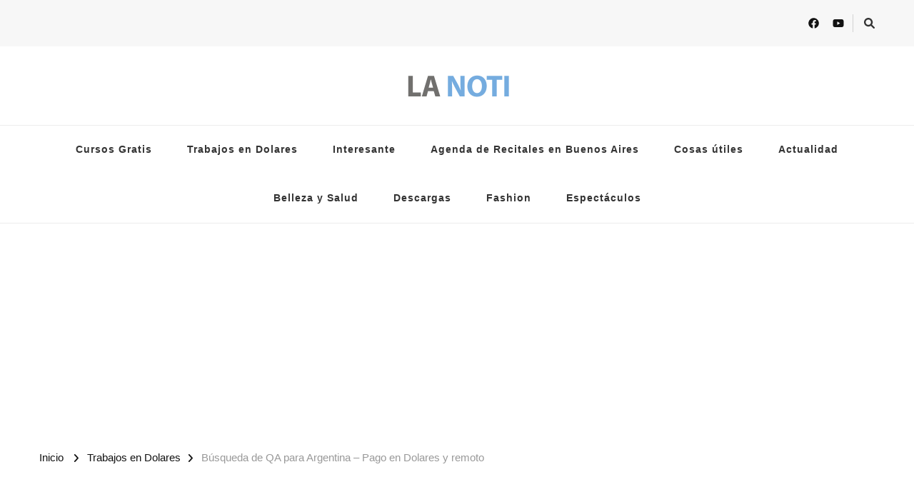

--- FILE ---
content_type: text/html; charset=UTF-8
request_url: https://www.lanoti.ar/trabajos-en-dolares/busqueda-de-qa-para-argentina-pago-en-dolares-y-remoto/
body_size: 20950
content:
    <!DOCTYPE html>
    <html lang="es-AR" prefix="og: https://ogp.me/ns#">
    <head itemscope itemtype="http://schema.org/WebSite">
	    <meta charset="UTF-8">
    <meta name="viewport" content="width=device-width, initial-scale=1">
    <link rel="profile" href="https://gmpg.org/xfn/11">
    <style id="jetpack-boost-critical-css">@media all{.sc_card img{margin-bottom:1em}}@media all{html{line-height:1.15;-webkit-text-size-adjust:100%}body{margin:0}h1{font-size:2em;margin:.67em 0}a{background-color:transparent}strong{font-weight:bolder}img{border-style:none}button,input{font-family:inherit;font-size:100%;line-height:1.15;margin:0}button,input{overflow:visible}button{text-transform:none}[type=submit],button{-webkit-appearance:button}[type=search]{-webkit-appearance:textfield;outline-offset:-2px}:root{--primary-font:"Nunito Sans",sans-serif;--secondary-font:"EB Garamond",serif;--font-color:#333333;--primary-color:#90BAB5}body,button,input{color:var(--font-color);font-family:var(--primary-font);font-size:18px;line-height:1.75}h1,h2,h3{clear:both;margin-bottom:10px}h1{font-size:2.72em;line-height:1.49}h2{font-size:2.17em;line-height:1.26}h3{font-size:1.72em;line-height:1.26;margin:.65em 0}p{margin-bottom:1.5em}em,i{font-style:italic}html{box-sizing:border-box}*,:after,:before{box-sizing:inherit}body{background:#fff}ul{margin:0 0 1.5em 0}ul{list-style:disc}img{vertical-align:top;height:auto;max-width:100%}figure{margin:1em 0}button,input[type=submit]{border:none;border-radius:0;background:#121212;color:#fff;font-size:.7778em;line-height:1;padding:18px;text-transform:uppercase;font-weight:700;letter-spacing:1px}input[type=search]{color:#121212;border:1px solid rgba(0,0,0,.1);border-radius:0;padding:10px 15px;width:100%;height:50px;font-size:.7778em}a{text-decoration:underline;color:var(--primary-color)}.screen-reader-text{border:0;clip:rect(1px,1px,1px,1px);clip-path:inset(50%);height:1px;margin:-1px;overflow:hidden;padding:0;position:absolute!important;width:1px;word-wrap:normal!important}.aligncenter{clear:both;display:block;margin-left:auto;margin-right:auto}.container:after,.container:before,.entry-content:after,.entry-content:before,.site-content:after,.site-content:before{content:"";display:table;table-layout:fixed}.container:after,.entry-content:after,.site-content:after{clear:both}.updated:not(.published){display:none}.entry-content{margin:1.5em 0 0}.custom-logo-link{display:inline-block}.skip-link{position:absolute;top:-999px;left:20px;background:#f7f7f7;border:1px solid rgba(0,0,0,.1);font-size:.8888em;font-weight:600;padding:10px 20px;color:#000;border-radius:5px;box-shadow:0 2px 20px rgba(0,0,0,.1);z-index:999;text-decoration:none}.entry-content p{margin-top:0;margin-bottom:20px}.container{max-width:1220px;margin:0 auto}.site-header ul{margin:0;padding:0;list-style:none}figure.post-thumbnail{margin-top:0;margin-bottom:20px}article .entry-meta{display:flex;flex:1;flex-wrap:wrap;align-items:center}article .entry-meta{margin-bottom:10px}article .entry-meta>span{display:inline-block;font-size:.6666em;line-height:1.49;color:#999;font-style:italic}article .entry-meta>span.category{font-weight:700}.entry-meta span.posted-on{text-transform:uppercase;font-style:normal}article .entry-meta>span::after{content:"";background:#999;width:25px;height:1px;display:inline-block;vertical-align:middle;margin:0 15px}article .entry-meta>span:last-child::after{display:none}article .entry-meta>span a{display:inline-block;color:#999;text-transform:uppercase;font-style:normal}article .entry-meta>span.category a{color:var(--primary-color);letter-spacing:1px}article .entry-meta>span.category a::after{content:"";background:rgba(0,0,0,.1);width:5px;height:5px;display:inline-block;border-radius:100%;vertical-align:middle;margin:-2px 5px 0 8px}article .entry-meta>span.category a:last-child::after{display:none}.search-form{display:flex;flex:1;flex-wrap:wrap}label{width:calc(100% - 50px)}.search-form .search-field{border-radius:0;border-right:none;height:50px;font-size:.7778em}.search-form .search-submit{width:50px;height:50px;padding:0;text-align:center;border-radius:0;border:none;box-shadow:none;background-color:#121212;background-image:url(data:image/svg+xml;\ utf-8,\ );background-repeat:no-repeat;background-size:20px;background-position:center;text-indent:60px;overflow:hidden}.category a,.posted-on a{text-decoration:none}.content-area{margin-top:60px;margin-bottom:60px}.post-navigation .nav-links .post-img img{width:100%;height:100%;object-fit:cover}.back-to-top{padding:0;visibility:hidden;opacity:0;position:fixed;bottom:0;right:20px;width:60px;height:60px;background:rgba(0,0,0,.37);color:#fff;text-align:center;line-height:70px;border-radius:100%;z-index:999}.back-to-top svg{width:20px;height:20px;margin-top:5px}.breadcrumb-wrapper{margin-top:10px;margin-bottom:0}.single .top-bar{margin-bottom:30px}.breadcrumb-wrapper span{color:#121212;font-size:.7778em;display:inline-block;vertical-align:middle}.breadcrumb-wrapper span a,.breadcrumb-wrapper span span{font-size:1em}.breadcrumb-wrapper a{color:#121212}.breadcrumb-wrapper .current>a,.breadcrumb-wrapper .current>a span{color:#999}.breadcrumb-wrapper span.separator{margin:0 10px;width:4px;line-height:1}.header-t{background:rgba(0,0,0,.03);padding:15px 0}.header-t .container{display:flex;flex:1;flex-wrap:wrap;align-items:center}.secondary-menu{display:flex;flex:auto;align-items:center}.header-t .right{display:flex;flex:auto;justify-content:flex-end;align-items:center}.header-search{position:relative;line-height:1}.header-search .search-toggle{background:0 0;color:var(--font-color);font-size:.7778em;padding:5px 0;line-height:1}.header-search-wrap{position:absolute;top:-5px!important;right:-30%;z-index:999;background:#fff;box-shadow:-5px 0 20px rgba(0,0,0,.07);width:300px;opacity:0;visibility:hidden;clip:rect(1px 1px 1px 1px)}.header-search-inner-wrap{display:flex;flex:1;flex-wrap:wrap}.header-search-wrap .close{background:0 0;padding:0;width:30px;height:35px;position:relative}.header-search-wrap .close::after,.header-search-wrap .close::before{content:"";background:#999;width:15px;height:1px;position:absolute;top:0;right:0;bottom:0;left:0;margin:auto;-webkit-transform:rotate(45deg);-moz-transform:rotate(45deg);transform:rotate(45deg)}.header-search-wrap .close::after{-webkit-transform:rotate(-45deg);-moz-transform:rotate(-45deg);transform:rotate(-45deg)}.header-search-wrap .search-form{width:calc(100% - 30px);position:relative;padding-left:30px}.header-search-wrap .search-form::before{content:"";background-image:url(data:image/svg+xml;\ utf-8,\ );background-repeat:no-repeat;background-position:center;position:absolute;top:10px;left:10px;width:15px;height:15px}.header-search-wrap .search-form label{width:calc(100% - 35px)}.header-search-wrap .search-form .search-field{height:35px;background:rgba(255,255,255,.85);border-color:rgba(255,255,255,.3);padding:0 15px 0 5px}.header-search-wrap .search-form .search-submit{height:35px;width:35px;text-indent:40px;background-color:transparent;background-image:url(data:image/svg+xml;\ utf-8,\ );background-size:15px;background-repeat:no-repeat;background-position:center;opacity:0;position:relative;z-index:-1}.header-mid{padding:30px 0;text-align:center}.site-branding .site-title-wrap .site-title{margin-top:0;margin-bottom:0;font-size:1.6667em;line-height:1.3;font-family:var(--secondary-font);font-weight:800}.site-branding .site-title-wrap .site-title a{color:#121212;text-decoration:none}.site-branding .site-title-wrap .site-description{margin-top:0;margin-bottom:0;font-size:.7778em;color:#777}.header-bottom{border-top:1px solid rgba(0,0,0,.07);border-bottom:1px solid rgba(0,0,0,.07)}.main-navigation .toggle-btn{display:none}.main-navigation ul{margin:0;padding:0;list-style:none;text-align:center}.main-navigation ul li{display:inline-block;vertical-align:middle;font-size:.7222em;letter-spacing:1px;font-weight:700;line-height:1.75;position:relative}.main-navigation ul li a{color:var(--font-color);display:inline-block;text-decoration:none;padding:22px}.site-header.style-one .header-search-wrap{top:-2px!important}.single-post .site-main article .content-wrap{position:relative}.single-post .site-main article .post-thumbnail{width:100%}.single-post .site-main .entry-header{width:100%}.single-post .site-main .article-meta{width:132px;text-align:center}.single-post .site-main .sticky-meta .article-meta{position:absolute;left:-175px;width:75px;height:100%;text-align:center;top:0}.single-post .site-main .sticky-meta .article-meta .article-inner-meta{position:sticky;top:50px}.single-post .site-main .article-meta .byline a{display:flex;flex-direction:column;flex:auto;font-size:.6666em;font-weight:800;color:#121212;letter-spacing:1px;text-align:center;text-decoration:none;text-transform:uppercase}.single-post .site-main .article-meta .byline a img{margin:0 auto 10px auto;width:70px;height:70px;object-fit:cover;border-radius:100%}.single-post .site-main article .entry-content,.single-post .site-main article .entry-content p:first-child{margin-top:0}.single-style-four .content-area{margin-top:30px}.single-style-four .site-main .entry-header{margin-bottom:35px}.single-style-four .site-main .entry-header .entry-meta>span.category a::after{background:0 0;width:auto;height:auto;content:",";margin-left:2px;margin-right:5px}.single-style-four .site-main .entry-header .entry-meta>span.category a:last-child::after{display:none}.single-style-four .site-main .entry-header .entry-title{margin-top:20px;margin-bottom:0;font-size:3.11em;font-family:var(--secondary-font);font-weight:700;line-height:1.25;color:#121212}.single-style-four .site-main article .post-thumbnail{margin-bottom:60px}@media screen and (max-width:1366px){.container{max-width:1170px}}@media screen and (max-width:1199px){.container{max-width:1000px}.single-post .site-main .article-meta+.entry-content{padding-left:30px}}@media screen and (min-width:1025px){.main-navigation .primary-menu-list{display:block!important}.close-main-nav-toggle,.close.close-nav-toggle{display:none}}@media screen and (max-width:1024px){.container{max-width:768px;padding-left:15px;padding-right:15px}.back-to-top{width:40px;height:40px;line-height:55px}.toggle-btn{display:block;width:25px;height:25px;padding:0;background:0 0;position:relative}.toggle-btn .toggle-bar{background:rgba(0,0,0,.5);width:100%;height:2px;position:absolute;top:0;right:0;bottom:0;left:0;margin:auto}.toggle-btn .toggle-bar:first-child{top:-12px}.toggle-btn .toggle-bar:last-child{bottom:-12px}.secondary-menu .close-nav-toggle{width:25px;height:25px;padding:0;background:0 0;position:absolute;top:-31px;left:0;display:none}.secondary-menu .close-nav-toggle .toggle-bar{background:rgba(0,0,0,.5);width:100%;height:2px;position:absolute;top:0;right:0;bottom:0;left:0;margin:auto;-webkit-transform:rotate(45deg);-moz-transform:rotate(45deg);transform:rotate(45deg)}.secondary-menu .close-nav-toggle .toggle-bar:last-child{-webkit-transform:rotate(-45deg);-moz-transform:rotate(-45deg);transform:rotate(-45deg)}.header-t{position:relative}.secondary-menu .secondary-menu-list{position:absolute;top:100%;left:15px;right:15px;width:auto;height:auto;z-index:9;-webkit-transform:none;-moz-transform:none;transform:none}.secondary-menu .secondary-menu-list .mobile-menu{display:none;padding:0 20px;max-height:44vh;overflow:auto;background:#fff;box-shadow:0 5px 10px rgba(0,0,0,.1);visibility:visible}.main-navigation{padding:10px 0}.main-navigation .toggle-btn{display:inline-block;vertical-align:middle}.main-navigation .close{background:0 0;padding:0;display:block;width:20px;height:20px;position:fixed;top:30px;right:20px}.main-navigation .close::after,.main-navigation .close::before{content:"";background:#333;height:2px;width:100%;position:absolute;top:0;right:0;bottom:0;left:0;margin:auto;-webkit-transform:rotate(45deg);-moz-transform:rotate(45deg);transform:rotate(45deg)}.main-navigation .close::after{-webkit-transform:rotate(-45deg);-moz-transform:rotate(-45deg);transform:rotate(-45deg)}.main-navigation .primary-menu-list{text-align:left;position:fixed;top:0;left:0;width:320px;height:100%;background:#fff;box-shadow:5px 0 10px rgba(0,0,0,.1);z-index:99999;padding-top:70px;overflow:hidden auto;display:none;-webkit-transform:translateZ(0);-moz-transform:translateZ(0);transform:translateZ(0)}.main-navigation .mobile-menu{width:320px}.main-navigation ul{text-align:left}.main-navigation ul.nav-menu{padding-left:20px;padding-right:20px}.main-navigation ul li{display:block}.main-navigation ul li a{padding:20px 0;border-bottom:1px solid rgba(0,0,0,.1);display:block}}@media screen and (max-width:767px){.container{max-width:420px}h1{font-size:2em}h2{font-size:1.67em}h3{font-size:1.3333em}article .entry-meta>span::after{width:15px;margin-left:5px;margin-right:7px}.header-search-wrap{width:250px}.single-post .site-main article .content-wrap{flex-direction:column;flex:auto}.single-post .site-main .article-meta{width:100%;margin-bottom:30px}.single-post .site-main .sticky-meta .article-meta{position:static;width:100%;left:unset}.single-post .site-main .article-meta+.entry-content{width:100%;padding-left:0}.single-style-four .site-main .entry-header .entry-title{font-size:2em}}.entry-content a{color:var(--font-color)}.entry-content a{text-decoration:underline}.single-post .site-main .sticky-meta .article-meta{position:absolute;left:-125px;width:75px;height:100%;text-align:center;top:0}@media only screen and (max-width:1728px){.single-post .site-main .sticky-meta .article-meta{left:-106px}}@media only screen and (max-width:1562px){.single-post .site-main .sticky-meta .article-meta{left:0}.single-post .site-main article .content-wrap{padding-left:100px}}@media only screen and (max-width:767px){.single-post .site-main .sticky-meta .article-meta{position:static;left:unset;width:100%}.single-post .site-main article .content-wrap{width:100%;padding-left:0}}}@media all{.vilva-has-blocks.full-width .wp-block-cover .wp-block-cover__inner-container{max-width:1170px;width:100%;margin-left:auto;margin-right:auto}.has-large-font-size{line-height:1.3}.wp-block-cover{padding:5% 10%}.single .site-main .entry-content ul.wp-block-latest-posts,.wp-block-latest-posts{margin-top:0}.wp-block-latest-posts li{margin-bottom:1em}.single .site-main .entry-content .wp-block-latest-posts li{margin-bottom:1em}.wp-block-latest-posts li a{display:inline-block;color:var(--font-color)}@media screen and (max-width:1199px){.vilva-has-blocks.full-width .wp-block-cover .wp-block-cover__inner-container{max-width:1000px}}@media screen and (max-width:1024px){.vilva-has-blocks.full-width .wp-block-cover .wp-block-cover__inner-container{max-width:768px;padding-left:15px;padding-right:15px}}@media screen and (max-width:767px){.vilva-has-blocks.full-width .wp-block-cover .wp-block-cover__inner-container{max-width:420px}.vilva-has-blocks.full-width .wp-block-cover .wp-block-cover__inner-container{padding-left:0!important}}}@media all{.igd-shortcode-wrap{overflow-y:auto;margin-bottom:1rem;color:#333;box-sizing:border-box}.igd-shortcode-wrap::-webkit-scrollbar{width:5px}.igd-shortcode-wrap.igd-shortcode-gallery{border:1px solid #ddd;border-radius:.5rem}}@media all{@charset "UTF-8";.wp-block-columns{align-items:normal!important;box-sizing:border-box;display:flex;flex-wrap:wrap!important;margin-bottom:1.75em}@media (min-width:782px){.wp-block-columns{flex-wrap:nowrap!important}}@media (max-width:781px){.wp-block-columns:not(.is-not-stacked-on-mobile)>.wp-block-column{flex-basis:100%!important}}@media (min-width:782px){.wp-block-columns:not(.is-not-stacked-on-mobile)>.wp-block-column{flex-basis:0;flex-grow:1}.wp-block-columns:not(.is-not-stacked-on-mobile)>.wp-block-column[style*=flex-basis]{flex-grow:0}}.wp-block-column{flex-grow:1;min-width:0;overflow-wrap:break-word;word-break:break-word}.wp-block-cover{align-items:center;background-position:50%;box-sizing:border-box;display:flex;justify-content:center;min-height:430px;padding:1em;position:relative}.wp-block-cover .has-background-dim:not([class*=-background-color]){background-color:#000}.wp-block-cover .wp-block-cover__background{bottom:0;left:0;opacity:.5;position:absolute;right:0;top:0;z-index:1}.wp-block-cover:after{content:"";display:block;font-size:0;min-height:inherit}@supports (position:sticky){.wp-block-cover:after{content:none}}.wp-block-cover .wp-block-cover__inner-container{color:#fff;width:100%;z-index:1}.wp-block-cover.is-light .wp-block-cover__inner-container{color:#000}.wp-block-cover p:not(.has-text-color){color:inherit}.wp-block-cover .wp-block-cover__image-background{border:none;bottom:0;box-shadow:none;height:100%;left:0;margin:0;max-height:none;max-width:none;-o-object-fit:cover;object-fit:cover;outline:0;padding:0;position:absolute;right:0;top:0;width:100%}.wp-block-cover__image-background{z-index:0}.wp-block-image img{height:auto;max-width:100%;vertical-align:bottom}.wp-block-image img{box-sizing:border-box}.wp-block-latest-posts{box-sizing:border-box}.wp-block-latest-posts.wp-block-latest-posts__list{list-style:none;padding-left:0}.wp-block-latest-posts.wp-block-latest-posts__list li{clear:both}ul{box-sizing:border-box}.wp-block-navigation ul{margin-bottom:0;margin-left:0;margin-top:0;padding-left:0}.wp-block-navigation ul,.wp-block-navigation ul li{list-style:none;padding:0}.wp-block-navigation .wp-block-navigation-item{align-items:center;display:flex;position:relative}.wp-block-navigation .wp-block-navigation-item__content{display:block}.wp-block-navigation .wp-block-navigation-item__content.wp-block-navigation-item__content{color:inherit}.wp-block-navigation:where(:not([class*=has-text-decoration])) a{text-decoration:none}.wp-block-navigation__container,.wp-block-navigation__responsive-close,.wp-block-navigation__responsive-container,.wp-block-navigation__responsive-container-content,.wp-block-navigation__responsive-dialog{gap:inherit}.wp-block-navigation__container{align-items:var(--navigation-layout-align,initial);display:flex;flex-direction:var(--navigation-layout-direction,initial);flex-wrap:var(--navigation-layout-wrap,wrap);justify-content:var(--navigation-layout-justify,initial);list-style:none;margin:0;padding-left:0}.wp-block-navigation__container:only-child{flex-grow:1}.wp-block-navigation__responsive-container{bottom:0;display:none;left:0;position:fixed;right:0;top:0}.wp-block-navigation__responsive-container .wp-block-navigation-link a{color:inherit}.wp-block-navigation__responsive-container .wp-block-navigation__responsive-container-content{align-items:var(--navigation-layout-align,initial);display:flex;flex-direction:var(--navigation-layout-direction,initial);flex-wrap:var(--navigation-layout-wrap,wrap);justify-content:var(--navigation-layout-justify,initial)}.wp-block-navigation__responsive-container:not(.is-menu-open.is-menu-open){background-color:inherit!important;color:inherit!important}@media (min-width:600px){.wp-block-navigation__responsive-container:not(.hidden-by-default):not(.is-menu-open){background-color:inherit;display:block;position:relative;width:100%;z-index:auto}.wp-block-navigation__responsive-container:not(.hidden-by-default):not(.is-menu-open) .wp-block-navigation__responsive-container-close{display:none}}.wp-block-navigation__responsive-container-close,.wp-block-navigation__responsive-container-open{background:0 0;border:none;color:currentColor;margin:0;padding:0;text-transform:inherit;vertical-align:middle}.wp-block-navigation__responsive-container-close svg,.wp-block-navigation__responsive-container-open svg{fill:currentColor;display:block;height:24px;width:24px}.wp-block-navigation__responsive-container-open{display:flex}.wp-block-navigation__responsive-container-open.wp-block-navigation__responsive-container-open.wp-block-navigation__responsive-container-open{font-family:inherit;font-size:inherit;font-weight:inherit}@media (min-width:600px){.wp-block-navigation__responsive-container-open:not(.always-shown){display:none}}.wp-block-navigation__responsive-container-close{position:absolute;right:0;top:0;z-index:2}.wp-block-navigation__responsive-container-close.wp-block-navigation__responsive-container-close.wp-block-navigation__responsive-container-close{font-family:inherit;font-size:inherit;font-weight:inherit}.wp-block-navigation__responsive-close{margin-left:auto;margin-right:auto;max-width:var(--wp--style--global--wide-size,100%);width:100%}.wp-block-navigation__responsive-dialog{position:relative}.wp-block-navigation .wp-block-navigation-item__label{overflow-wrap:break-word;word-break:normal}.wp-block-navigation .wp-block-navigation-item__description{display:none}.wp-block-navigation .wp-block-navigation-item{background-color:inherit}.wp-block-post-featured-image{margin-left:0;margin-right:0}.wp-block-post-featured-image a{display:block}.wp-block-post-featured-image img{box-sizing:border-box;height:auto;max-width:100%;vertical-align:bottom;width:100%}.wp-block-post-featured-image.alignwide img{width:100%}.wp-block-post-featured-image{position:relative}.wp-block-post-title{box-sizing:border-box;word-break:break-word}.wp-block-post-title a{display:inline-block}.wp-block-post-template{list-style:none;margin-bottom:0;margin-top:0;max-width:100%;padding:0}.wp-block-post-template.wp-block-post-template{background:0 0}.has-text-align-center{text-align:center}.aligncenter{clear:both}.screen-reader-text{clip:rect(1px,1px,1px,1px);word-wrap:normal!important;border:0;-webkit-clip-path:inset(50%);clip-path:inset(50%);height:1px;margin:-1px;overflow:hidden;padding:0;position:absolute;width:1px}html :where(img[class*=wp-image-]){height:auto;max-width:100%}figure{margin:0 0 1em}}@media all{@charset "UTF-8";.jp-related-posts-i2__post-img-link img{width:100%}@media only screen and (max-width:640px){.jp-related-posts-i2__post-img-link img{width:350px}}#jp-relatedposts{clear:both;display:none;margin:1em 0;padding-top:1em;position:relative}.jp-relatedposts:after{clear:both;content:"";display:block}#jp-relatedposts h3.jp-relatedposts-headline{display:inline-block;float:left;font-family:inherit;font-size:9pt;font-weight:700;margin:0 0 1em}#jp-relatedposts h3.jp-relatedposts-headline em:before{border-top:1px solid #dcdcde;border-top:1px solid rgba(0,0,0,.2);content:"";display:block;margin-bottom:1em;min-width:30px;width:100%}#jp-relatedposts h3.jp-relatedposts-headline em{font-style:normal;font-weight:700}.screen-reader-text{clip:rect(1px,1px,1px,1px);word-wrap:normal!important;border:0;-webkit-clip-path:inset(50%);clip-path:inset(50%);height:1px;margin:-1px;overflow:hidden;padding:0;position:absolute!important;width:1px}}@media all{@charset "UTF-8";}</style>
<!-- Search Engine Optimization by Rank Math - https://rankmath.com/ -->
<title>Búsqueda de QA para Argentina - Pago en Dolares y remoto - Lanoti.ar</title>
<meta name="description" content="Estamos buscando un Ingeniero de Automatización QA, basado en América Latina para trabajar en un proyecto a largo plazo para uno de nuestros clientes, una"/>
<meta name="robots" content="follow, index, max-snippet:-1, max-video-preview:-1, max-image-preview:large"/>
<link rel="canonical" href="https://www.lanoti.ar/trabajos-en-dolares/busqueda-de-qa-para-argentina-pago-en-dolares-y-remoto/" />
<meta property="og:locale" content="es_ES" />
<meta property="og:type" content="article" />
<meta property="og:title" content="Búsqueda de QA para Argentina - Pago en Dolares y remoto - Lanoti.ar" />
<meta property="og:description" content="Estamos buscando un Ingeniero de Automatización QA, basado en América Latina para trabajar en un proyecto a largo plazo para uno de nuestros clientes, una" />
<meta property="og:url" content="https://www.lanoti.ar/trabajos-en-dolares/busqueda-de-qa-para-argentina-pago-en-dolares-y-remoto/" />
<meta property="og:site_name" content="Lanoti.ar" />
<meta property="article:tag" content="TECH JOBS" />
<meta property="article:tag" content="trabajos en dolares" />
<meta property="article:tag" content="trabajos en USD" />
<meta property="article:tag" content="trabajos remotos en dolares" />
<meta property="article:section" content="Trabajos en Dolares" />
<meta property="og:updated_time" content="2023-07-15T22:25:56-03:00" />
<meta property="og:image" content="https://i0.wp.com/www.lanoti.ar/wp-content/uploads/2023/07/trabajo-en-dolares-y-remoto.jpg" />
<meta property="og:image:secure_url" content="https://i0.wp.com/www.lanoti.ar/wp-content/uploads/2023/07/trabajo-en-dolares-y-remoto.jpg" />
<meta property="og:image:width" content="1200" />
<meta property="og:image:height" content="675" />
<meta property="og:image:alt" content="Publicamos búsquedas laborales en dolares y remoto" />
<meta property="og:image:type" content="image/jpeg" />
<meta property="article:published_time" content="2023-07-09T08:22:18-03:00" />
<meta property="article:modified_time" content="2023-07-15T22:25:56-03:00" />
<meta name="twitter:card" content="summary_large_image" />
<meta name="twitter:title" content="Búsqueda de QA para Argentina - Pago en Dolares y remoto - Lanoti.ar" />
<meta name="twitter:description" content="Estamos buscando un Ingeniero de Automatización QA, basado en América Latina para trabajar en un proyecto a largo plazo para uno de nuestros clientes, una" />
<meta name="twitter:image" content="https://i0.wp.com/www.lanoti.ar/wp-content/uploads/2023/07/trabajo-en-dolares-y-remoto.jpg" />
<meta name="twitter:label1" content="Written by" />
<meta name="twitter:data1" content="La Noti" />
<meta name="twitter:label2" content="Time to read" />
<meta name="twitter:data2" content="1 minuto" />
<script data-jetpack-boost="ignore" type="application/ld+json" class="rank-math-schema">{"@context":"https://schema.org","@graph":[{"@type":["NewsMediaOrganization","Organization"],"@id":"https://www.lanoti.ar/#organization","name":"Lanoti.ar","url":"https://www.lanoti.ar","logo":{"@type":"ImageObject","@id":"https://www.lanoti.ar/#logo","url":"http://www.lanoti.ar/wp-content/uploads/2023/01/lanoti_98.png","contentUrl":"http://www.lanoti.ar/wp-content/uploads/2023/01/lanoti_98.png","caption":"Lanoti.ar","inLanguage":"es-AR","width":"98","height":"98"}},{"@type":"WebSite","@id":"https://www.lanoti.ar/#website","url":"https://www.lanoti.ar","name":"Lanoti.ar","publisher":{"@id":"https://www.lanoti.ar/#organization"},"inLanguage":"es-AR"},{"@type":"ImageObject","@id":"https://i0.wp.com/www.lanoti.ar/wp-content/uploads/2023/07/trabajo-en-dolares-y-remoto.jpg?fit=1200%2C675&amp;ssl=1","url":"https://i0.wp.com/www.lanoti.ar/wp-content/uploads/2023/07/trabajo-en-dolares-y-remoto.jpg?fit=1200%2C675&amp;ssl=1","width":"1200","height":"675","caption":"Publicamos b\u00fasquedas laborales en dolares y remoto","inLanguage":"es-AR"},{"@type":"WebPage","@id":"https://www.lanoti.ar/trabajos-en-dolares/busqueda-de-qa-para-argentina-pago-en-dolares-y-remoto/#webpage","url":"https://www.lanoti.ar/trabajos-en-dolares/busqueda-de-qa-para-argentina-pago-en-dolares-y-remoto/","name":"B\u00fasqueda de QA para Argentina - Pago en Dolares y remoto - Lanoti.ar","datePublished":"2023-07-09T08:22:18-03:00","dateModified":"2023-07-15T22:25:56-03:00","isPartOf":{"@id":"https://www.lanoti.ar/#website"},"primaryImageOfPage":{"@id":"https://i0.wp.com/www.lanoti.ar/wp-content/uploads/2023/07/trabajo-en-dolares-y-remoto.jpg?fit=1200%2C675&amp;ssl=1"},"inLanguage":"es-AR"},{"@type":"Person","@id":"https://www.lanoti.ar/author/dfkjgm34kj/","name":"La Noti","url":"https://www.lanoti.ar/author/dfkjgm34kj/","image":{"@type":"ImageObject","@id":"https://secure.gravatar.com/avatar/6ef37f6cb2a2400418afe0fcd444ac160329d0b5c2a6eacd691c7b59c576fd4e?s=96&amp;d=mm&amp;r=g","url":"https://secure.gravatar.com/avatar/6ef37f6cb2a2400418afe0fcd444ac160329d0b5c2a6eacd691c7b59c576fd4e?s=96&amp;d=mm&amp;r=g","caption":"La Noti","inLanguage":"es-AR"},"sameAs":["http:"],"worksFor":{"@id":"https://www.lanoti.ar/#organization"}},{"@type":"NewsArticle","headline":"B\u00fasqueda de QA para Argentina - Pago en Dolares y remoto - Lanoti.ar","datePublished":"2023-07-09T08:22:18-03:00","dateModified":"2023-07-15T22:25:56-03:00","articleSection":"Trabajos en Dolares","author":{"@id":"https://www.lanoti.ar/author/dfkjgm34kj/","name":"La Noti"},"publisher":{"@id":"https://www.lanoti.ar/#organization"},"description":"Estamos buscando un Ingeniero de Automatizaci\u00f3n QA, basado en Am\u00e9rica Latina para trabajar en un proyecto a largo plazo para uno de nuestros clientes, una","name":"B\u00fasqueda de QA para Argentina - Pago en Dolares y remoto - Lanoti.ar","@id":"https://www.lanoti.ar/trabajos-en-dolares/busqueda-de-qa-para-argentina-pago-en-dolares-y-remoto/#richSnippet","isPartOf":{"@id":"https://www.lanoti.ar/trabajos-en-dolares/busqueda-de-qa-para-argentina-pago-en-dolares-y-remoto/#webpage"},"image":{"@id":"https://i0.wp.com/www.lanoti.ar/wp-content/uploads/2023/07/trabajo-en-dolares-y-remoto.jpg?fit=1200%2C675&amp;ssl=1"},"inLanguage":"es-AR","mainEntityOfPage":{"@id":"https://www.lanoti.ar/trabajos-en-dolares/busqueda-de-qa-para-argentina-pago-en-dolares-y-remoto/#webpage"}}]}</script>
<!-- /Plugin Rank Math WordPress SEO -->

<link rel='dns-prefetch' href='//www.googletagmanager.com' />
<link rel='dns-prefetch' href='//fonts.googleapis.com' />
<link rel='dns-prefetch' href='//pagead2.googlesyndication.com' />
<link rel='preconnect' href='//i0.wp.com' />
<link rel="alternate" type="application/rss+xml" title="Lanoti.ar &raquo; Feed" href="https://www.lanoti.ar/feed/" />
<link rel="alternate" type="application/rss+xml" title="Lanoti.ar &raquo; RSS de los comentarios" href="https://www.lanoti.ar/comments/feed/" />
<link rel="alternate" title="oEmbed (JSON)" type="application/json+oembed" href="https://www.lanoti.ar/wp-json/oembed/1.0/embed?url=https%3A%2F%2Fwww.lanoti.ar%2Ftrabajos-en-dolares%2Fbusqueda-de-qa-para-argentina-pago-en-dolares-y-remoto%2F" />
<link rel="alternate" title="oEmbed (XML)" type="text/xml+oembed" href="https://www.lanoti.ar/wp-json/oembed/1.0/embed?url=https%3A%2F%2Fwww.lanoti.ar%2Ftrabajos-en-dolares%2Fbusqueda-de-qa-para-argentina-pago-en-dolares-y-remoto%2F&#038;format=xml" />
<style id='wp-img-auto-sizes-contain-inline-css' type='text/css'>
img:is([sizes=auto i],[sizes^="auto," i]){contain-intrinsic-size:3000px 1500px}
/*# sourceURL=wp-img-auto-sizes-contain-inline-css */
</style>
<noscript><link rel='stylesheet' id='structured-content-frontend-css' href='https://www.lanoti.ar/wp-content/plugins/structured-content/dist/blocks.style.build.css?ver=1.7.0' type='text/css' media='all' />
</noscript><script src="/cdn-cgi/scripts/7d0fa10a/cloudflare-static/rocket-loader.min.js" data-cf-settings="ffaf5345e257cdf0df0687bd-|49"></script><link data-media="all" onload="this.media=this.dataset.media; delete this.dataset.media; this.removeAttribute( &apos;onload&apos; );" rel='stylesheet' id='structured-content-frontend-css' href='https://www.lanoti.ar/wp-content/plugins/structured-content/dist/blocks.style.build.css?ver=1.7.0' type='text/css' media="not all" />
<style id='wp-emoji-styles-inline-css' type='text/css'>

	img.wp-smiley, img.emoji {
		display: inline !important;
		border: none !important;
		box-shadow: none !important;
		height: 1em !important;
		width: 1em !important;
		margin: 0 0.07em !important;
		vertical-align: -0.1em !important;
		background: none !important;
		padding: 0 !important;
	}
/*# sourceURL=wp-emoji-styles-inline-css */
</style>
<style id='wp-block-library-inline-css' type='text/css'>
:root{--wp-block-synced-color:#7a00df;--wp-block-synced-color--rgb:122,0,223;--wp-bound-block-color:var(--wp-block-synced-color);--wp-editor-canvas-background:#ddd;--wp-admin-theme-color:#007cba;--wp-admin-theme-color--rgb:0,124,186;--wp-admin-theme-color-darker-10:#006ba1;--wp-admin-theme-color-darker-10--rgb:0,107,160.5;--wp-admin-theme-color-darker-20:#005a87;--wp-admin-theme-color-darker-20--rgb:0,90,135;--wp-admin-border-width-focus:2px}@media (min-resolution:192dpi){:root{--wp-admin-border-width-focus:1.5px}}.wp-element-button{cursor:pointer}:root .has-very-light-gray-background-color{background-color:#eee}:root .has-very-dark-gray-background-color{background-color:#313131}:root .has-very-light-gray-color{color:#eee}:root .has-very-dark-gray-color{color:#313131}:root .has-vivid-green-cyan-to-vivid-cyan-blue-gradient-background{background:linear-gradient(135deg,#00d084,#0693e3)}:root .has-purple-crush-gradient-background{background:linear-gradient(135deg,#34e2e4,#4721fb 50%,#ab1dfe)}:root .has-hazy-dawn-gradient-background{background:linear-gradient(135deg,#faaca8,#dad0ec)}:root .has-subdued-olive-gradient-background{background:linear-gradient(135deg,#fafae1,#67a671)}:root .has-atomic-cream-gradient-background{background:linear-gradient(135deg,#fdd79a,#004a59)}:root .has-nightshade-gradient-background{background:linear-gradient(135deg,#330968,#31cdcf)}:root .has-midnight-gradient-background{background:linear-gradient(135deg,#020381,#2874fc)}:root{--wp--preset--font-size--normal:16px;--wp--preset--font-size--huge:42px}.has-regular-font-size{font-size:1em}.has-larger-font-size{font-size:2.625em}.has-normal-font-size{font-size:var(--wp--preset--font-size--normal)}.has-huge-font-size{font-size:var(--wp--preset--font-size--huge)}.has-text-align-center{text-align:center}.has-text-align-left{text-align:left}.has-text-align-right{text-align:right}.has-fit-text{white-space:nowrap!important}#end-resizable-editor-section{display:none}.aligncenter{clear:both}.items-justified-left{justify-content:flex-start}.items-justified-center{justify-content:center}.items-justified-right{justify-content:flex-end}.items-justified-space-between{justify-content:space-between}.screen-reader-text{border:0;clip-path:inset(50%);height:1px;margin:-1px;overflow:hidden;padding:0;position:absolute;width:1px;word-wrap:normal!important}.screen-reader-text:focus{background-color:#ddd;clip-path:none;color:#444;display:block;font-size:1em;height:auto;left:5px;line-height:normal;padding:15px 23px 14px;text-decoration:none;top:5px;width:auto;z-index:100000}html :where(.has-border-color){border-style:solid}html :where([style*=border-top-color]){border-top-style:solid}html :where([style*=border-right-color]){border-right-style:solid}html :where([style*=border-bottom-color]){border-bottom-style:solid}html :where([style*=border-left-color]){border-left-style:solid}html :where([style*=border-width]){border-style:solid}html :where([style*=border-top-width]){border-top-style:solid}html :where([style*=border-right-width]){border-right-style:solid}html :where([style*=border-bottom-width]){border-bottom-style:solid}html :where([style*=border-left-width]){border-left-style:solid}html :where(img[class*=wp-image-]){height:auto;max-width:100%}:where(figure){margin:0 0 1em}html :where(.is-position-sticky){--wp-admin--admin-bar--position-offset:var(--wp-admin--admin-bar--height,0px)}@media screen and (max-width:600px){html :where(.is-position-sticky){--wp-admin--admin-bar--position-offset:0px}}

/*# sourceURL=wp-block-library-inline-css */
</style><style id='wp-block-button-inline-css' type='text/css'>
.wp-block-button__link{align-content:center;box-sizing:border-box;cursor:pointer;display:inline-block;height:100%;text-align:center;word-break:break-word}.wp-block-button__link.aligncenter{text-align:center}.wp-block-button__link.alignright{text-align:right}:where(.wp-block-button__link){border-radius:9999px;box-shadow:none;padding:calc(.667em + 2px) calc(1.333em + 2px);text-decoration:none}.wp-block-button[style*=text-decoration] .wp-block-button__link{text-decoration:inherit}.wp-block-buttons>.wp-block-button.has-custom-width{max-width:none}.wp-block-buttons>.wp-block-button.has-custom-width .wp-block-button__link{width:100%}.wp-block-buttons>.wp-block-button.has-custom-font-size .wp-block-button__link{font-size:inherit}.wp-block-buttons>.wp-block-button.wp-block-button__width-25{width:calc(25% - var(--wp--style--block-gap, .5em)*.75)}.wp-block-buttons>.wp-block-button.wp-block-button__width-50{width:calc(50% - var(--wp--style--block-gap, .5em)*.5)}.wp-block-buttons>.wp-block-button.wp-block-button__width-75{width:calc(75% - var(--wp--style--block-gap, .5em)*.25)}.wp-block-buttons>.wp-block-button.wp-block-button__width-100{flex-basis:100%;width:100%}.wp-block-buttons.is-vertical>.wp-block-button.wp-block-button__width-25{width:25%}.wp-block-buttons.is-vertical>.wp-block-button.wp-block-button__width-50{width:50%}.wp-block-buttons.is-vertical>.wp-block-button.wp-block-button__width-75{width:75%}.wp-block-button.is-style-squared,.wp-block-button__link.wp-block-button.is-style-squared{border-radius:0}.wp-block-button.no-border-radius,.wp-block-button__link.no-border-radius{border-radius:0!important}:root :where(.wp-block-button .wp-block-button__link.is-style-outline),:root :where(.wp-block-button.is-style-outline>.wp-block-button__link){border:2px solid;padding:.667em 1.333em}:root :where(.wp-block-button .wp-block-button__link.is-style-outline:not(.has-text-color)),:root :where(.wp-block-button.is-style-outline>.wp-block-button__link:not(.has-text-color)){color:currentColor}:root :where(.wp-block-button .wp-block-button__link.is-style-outline:not(.has-background)),:root :where(.wp-block-button.is-style-outline>.wp-block-button__link:not(.has-background)){background-color:initial;background-image:none}
/*# sourceURL=https://www.lanoti.ar/wp-includes/blocks/button/style.min.css */
</style>
<style id='wp-block-buttons-inline-css' type='text/css'>
.wp-block-buttons{box-sizing:border-box}.wp-block-buttons.is-vertical{flex-direction:column}.wp-block-buttons.is-vertical>.wp-block-button:last-child{margin-bottom:0}.wp-block-buttons>.wp-block-button{display:inline-block;margin:0}.wp-block-buttons.is-content-justification-left{justify-content:flex-start}.wp-block-buttons.is-content-justification-left.is-vertical{align-items:flex-start}.wp-block-buttons.is-content-justification-center{justify-content:center}.wp-block-buttons.is-content-justification-center.is-vertical{align-items:center}.wp-block-buttons.is-content-justification-right{justify-content:flex-end}.wp-block-buttons.is-content-justification-right.is-vertical{align-items:flex-end}.wp-block-buttons.is-content-justification-space-between{justify-content:space-between}.wp-block-buttons.aligncenter{text-align:center}.wp-block-buttons:not(.is-content-justification-space-between,.is-content-justification-right,.is-content-justification-left,.is-content-justification-center) .wp-block-button.aligncenter{margin-left:auto;margin-right:auto;width:100%}.wp-block-buttons[style*=text-decoration] .wp-block-button,.wp-block-buttons[style*=text-decoration] .wp-block-button__link{text-decoration:inherit}.wp-block-buttons.has-custom-font-size .wp-block-button__link{font-size:inherit}.wp-block-buttons .wp-block-button__link{width:100%}.wp-block-button.aligncenter{text-align:center}
/*# sourceURL=https://www.lanoti.ar/wp-includes/blocks/buttons/style.min.css */
</style>
<style id='wp-block-paragraph-inline-css' type='text/css'>
.is-small-text{font-size:.875em}.is-regular-text{font-size:1em}.is-large-text{font-size:2.25em}.is-larger-text{font-size:3em}.has-drop-cap:not(:focus):first-letter{float:left;font-size:8.4em;font-style:normal;font-weight:100;line-height:.68;margin:.05em .1em 0 0;text-transform:uppercase}body.rtl .has-drop-cap:not(:focus):first-letter{float:none;margin-left:.1em}p.has-drop-cap.has-background{overflow:hidden}:root :where(p.has-background){padding:1.25em 2.375em}:where(p.has-text-color:not(.has-link-color)) a{color:inherit}p.has-text-align-left[style*="writing-mode:vertical-lr"],p.has-text-align-right[style*="writing-mode:vertical-rl"]{rotate:180deg}
/*# sourceURL=https://www.lanoti.ar/wp-includes/blocks/paragraph/style.min.css */
</style>
<style id='global-styles-inline-css' type='text/css'>
:root{--wp--preset--aspect-ratio--square: 1;--wp--preset--aspect-ratio--4-3: 4/3;--wp--preset--aspect-ratio--3-4: 3/4;--wp--preset--aspect-ratio--3-2: 3/2;--wp--preset--aspect-ratio--2-3: 2/3;--wp--preset--aspect-ratio--16-9: 16/9;--wp--preset--aspect-ratio--9-16: 9/16;--wp--preset--color--black: #000000;--wp--preset--color--cyan-bluish-gray: #abb8c3;--wp--preset--color--white: #ffffff;--wp--preset--color--pale-pink: #f78da7;--wp--preset--color--vivid-red: #cf2e2e;--wp--preset--color--luminous-vivid-orange: #ff6900;--wp--preset--color--luminous-vivid-amber: #fcb900;--wp--preset--color--light-green-cyan: #7bdcb5;--wp--preset--color--vivid-green-cyan: #00d084;--wp--preset--color--pale-cyan-blue: #8ed1fc;--wp--preset--color--vivid-cyan-blue: #0693e3;--wp--preset--color--vivid-purple: #9b51e0;--wp--preset--gradient--vivid-cyan-blue-to-vivid-purple: linear-gradient(135deg,rgb(6,147,227) 0%,rgb(155,81,224) 100%);--wp--preset--gradient--light-green-cyan-to-vivid-green-cyan: linear-gradient(135deg,rgb(122,220,180) 0%,rgb(0,208,130) 100%);--wp--preset--gradient--luminous-vivid-amber-to-luminous-vivid-orange: linear-gradient(135deg,rgb(252,185,0) 0%,rgb(255,105,0) 100%);--wp--preset--gradient--luminous-vivid-orange-to-vivid-red: linear-gradient(135deg,rgb(255,105,0) 0%,rgb(207,46,46) 100%);--wp--preset--gradient--very-light-gray-to-cyan-bluish-gray: linear-gradient(135deg,rgb(238,238,238) 0%,rgb(169,184,195) 100%);--wp--preset--gradient--cool-to-warm-spectrum: linear-gradient(135deg,rgb(74,234,220) 0%,rgb(151,120,209) 20%,rgb(207,42,186) 40%,rgb(238,44,130) 60%,rgb(251,105,98) 80%,rgb(254,248,76) 100%);--wp--preset--gradient--blush-light-purple: linear-gradient(135deg,rgb(255,206,236) 0%,rgb(152,150,240) 100%);--wp--preset--gradient--blush-bordeaux: linear-gradient(135deg,rgb(254,205,165) 0%,rgb(254,45,45) 50%,rgb(107,0,62) 100%);--wp--preset--gradient--luminous-dusk: linear-gradient(135deg,rgb(255,203,112) 0%,rgb(199,81,192) 50%,rgb(65,88,208) 100%);--wp--preset--gradient--pale-ocean: linear-gradient(135deg,rgb(255,245,203) 0%,rgb(182,227,212) 50%,rgb(51,167,181) 100%);--wp--preset--gradient--electric-grass: linear-gradient(135deg,rgb(202,248,128) 0%,rgb(113,206,126) 100%);--wp--preset--gradient--midnight: linear-gradient(135deg,rgb(2,3,129) 0%,rgb(40,116,252) 100%);--wp--preset--font-size--small: 13px;--wp--preset--font-size--medium: 20px;--wp--preset--font-size--large: 36px;--wp--preset--font-size--x-large: 42px;--wp--preset--spacing--20: 0.44rem;--wp--preset--spacing--30: 0.67rem;--wp--preset--spacing--40: 1rem;--wp--preset--spacing--50: 1.5rem;--wp--preset--spacing--60: 2.25rem;--wp--preset--spacing--70: 3.38rem;--wp--preset--spacing--80: 5.06rem;--wp--preset--shadow--natural: 6px 6px 9px rgba(0, 0, 0, 0.2);--wp--preset--shadow--deep: 12px 12px 50px rgba(0, 0, 0, 0.4);--wp--preset--shadow--sharp: 6px 6px 0px rgba(0, 0, 0, 0.2);--wp--preset--shadow--outlined: 6px 6px 0px -3px rgb(255, 255, 255), 6px 6px rgb(0, 0, 0);--wp--preset--shadow--crisp: 6px 6px 0px rgb(0, 0, 0);}:where(.is-layout-flex){gap: 0.5em;}:where(.is-layout-grid){gap: 0.5em;}body .is-layout-flex{display: flex;}.is-layout-flex{flex-wrap: wrap;align-items: center;}.is-layout-flex > :is(*, div){margin: 0;}body .is-layout-grid{display: grid;}.is-layout-grid > :is(*, div){margin: 0;}:where(.wp-block-columns.is-layout-flex){gap: 2em;}:where(.wp-block-columns.is-layout-grid){gap: 2em;}:where(.wp-block-post-template.is-layout-flex){gap: 1.25em;}:where(.wp-block-post-template.is-layout-grid){gap: 1.25em;}.has-black-color{color: var(--wp--preset--color--black) !important;}.has-cyan-bluish-gray-color{color: var(--wp--preset--color--cyan-bluish-gray) !important;}.has-white-color{color: var(--wp--preset--color--white) !important;}.has-pale-pink-color{color: var(--wp--preset--color--pale-pink) !important;}.has-vivid-red-color{color: var(--wp--preset--color--vivid-red) !important;}.has-luminous-vivid-orange-color{color: var(--wp--preset--color--luminous-vivid-orange) !important;}.has-luminous-vivid-amber-color{color: var(--wp--preset--color--luminous-vivid-amber) !important;}.has-light-green-cyan-color{color: var(--wp--preset--color--light-green-cyan) !important;}.has-vivid-green-cyan-color{color: var(--wp--preset--color--vivid-green-cyan) !important;}.has-pale-cyan-blue-color{color: var(--wp--preset--color--pale-cyan-blue) !important;}.has-vivid-cyan-blue-color{color: var(--wp--preset--color--vivid-cyan-blue) !important;}.has-vivid-purple-color{color: var(--wp--preset--color--vivid-purple) !important;}.has-black-background-color{background-color: var(--wp--preset--color--black) !important;}.has-cyan-bluish-gray-background-color{background-color: var(--wp--preset--color--cyan-bluish-gray) !important;}.has-white-background-color{background-color: var(--wp--preset--color--white) !important;}.has-pale-pink-background-color{background-color: var(--wp--preset--color--pale-pink) !important;}.has-vivid-red-background-color{background-color: var(--wp--preset--color--vivid-red) !important;}.has-luminous-vivid-orange-background-color{background-color: var(--wp--preset--color--luminous-vivid-orange) !important;}.has-luminous-vivid-amber-background-color{background-color: var(--wp--preset--color--luminous-vivid-amber) !important;}.has-light-green-cyan-background-color{background-color: var(--wp--preset--color--light-green-cyan) !important;}.has-vivid-green-cyan-background-color{background-color: var(--wp--preset--color--vivid-green-cyan) !important;}.has-pale-cyan-blue-background-color{background-color: var(--wp--preset--color--pale-cyan-blue) !important;}.has-vivid-cyan-blue-background-color{background-color: var(--wp--preset--color--vivid-cyan-blue) !important;}.has-vivid-purple-background-color{background-color: var(--wp--preset--color--vivid-purple) !important;}.has-black-border-color{border-color: var(--wp--preset--color--black) !important;}.has-cyan-bluish-gray-border-color{border-color: var(--wp--preset--color--cyan-bluish-gray) !important;}.has-white-border-color{border-color: var(--wp--preset--color--white) !important;}.has-pale-pink-border-color{border-color: var(--wp--preset--color--pale-pink) !important;}.has-vivid-red-border-color{border-color: var(--wp--preset--color--vivid-red) !important;}.has-luminous-vivid-orange-border-color{border-color: var(--wp--preset--color--luminous-vivid-orange) !important;}.has-luminous-vivid-amber-border-color{border-color: var(--wp--preset--color--luminous-vivid-amber) !important;}.has-light-green-cyan-border-color{border-color: var(--wp--preset--color--light-green-cyan) !important;}.has-vivid-green-cyan-border-color{border-color: var(--wp--preset--color--vivid-green-cyan) !important;}.has-pale-cyan-blue-border-color{border-color: var(--wp--preset--color--pale-cyan-blue) !important;}.has-vivid-cyan-blue-border-color{border-color: var(--wp--preset--color--vivid-cyan-blue) !important;}.has-vivid-purple-border-color{border-color: var(--wp--preset--color--vivid-purple) !important;}.has-vivid-cyan-blue-to-vivid-purple-gradient-background{background: var(--wp--preset--gradient--vivid-cyan-blue-to-vivid-purple) !important;}.has-light-green-cyan-to-vivid-green-cyan-gradient-background{background: var(--wp--preset--gradient--light-green-cyan-to-vivid-green-cyan) !important;}.has-luminous-vivid-amber-to-luminous-vivid-orange-gradient-background{background: var(--wp--preset--gradient--luminous-vivid-amber-to-luminous-vivid-orange) !important;}.has-luminous-vivid-orange-to-vivid-red-gradient-background{background: var(--wp--preset--gradient--luminous-vivid-orange-to-vivid-red) !important;}.has-very-light-gray-to-cyan-bluish-gray-gradient-background{background: var(--wp--preset--gradient--very-light-gray-to-cyan-bluish-gray) !important;}.has-cool-to-warm-spectrum-gradient-background{background: var(--wp--preset--gradient--cool-to-warm-spectrum) !important;}.has-blush-light-purple-gradient-background{background: var(--wp--preset--gradient--blush-light-purple) !important;}.has-blush-bordeaux-gradient-background{background: var(--wp--preset--gradient--blush-bordeaux) !important;}.has-luminous-dusk-gradient-background{background: var(--wp--preset--gradient--luminous-dusk) !important;}.has-pale-ocean-gradient-background{background: var(--wp--preset--gradient--pale-ocean) !important;}.has-electric-grass-gradient-background{background: var(--wp--preset--gradient--electric-grass) !important;}.has-midnight-gradient-background{background: var(--wp--preset--gradient--midnight) !important;}.has-small-font-size{font-size: var(--wp--preset--font-size--small) !important;}.has-medium-font-size{font-size: var(--wp--preset--font-size--medium) !important;}.has-large-font-size{font-size: var(--wp--preset--font-size--large) !important;}.has-x-large-font-size{font-size: var(--wp--preset--font-size--x-large) !important;}
/*# sourceURL=global-styles-inline-css */
</style>
<style id='block-style-variation-styles-inline-css' type='text/css'>
:root :where(.wp-block-button.is-style-outline--1 .wp-block-button__link){background: transparent none;border-color: currentColor;border-width: 2px;border-style: solid;color: currentColor;padding-top: 0.667em;padding-right: 1.33em;padding-bottom: 0.667em;padding-left: 1.33em;}
/*# sourceURL=block-style-variation-styles-inline-css */
</style>

<style id='classic-theme-styles-inline-css' type='text/css'>
/*! This file is auto-generated */
.wp-block-button__link{color:#fff;background-color:#32373c;border-radius:9999px;box-shadow:none;text-decoration:none;padding:calc(.667em + 2px) calc(1.333em + 2px);font-size:1.125em}.wp-block-file__button{background:#32373c;color:#fff;text-decoration:none}
/*# sourceURL=/wp-includes/css/classic-themes.min.css */
</style>
<noscript><link rel='stylesheet' id='gn-frontend-gnfollow-style-css' href='https://www.lanoti.ar/wp-content/plugins/gn-publisher/assets/css/gn-frontend-gnfollow.min.css?ver=1.5.26' type='text/css' media='all' />
</noscript><script src="/cdn-cgi/scripts/7d0fa10a/cloudflare-static/rocket-loader.min.js" data-cf-settings="ffaf5345e257cdf0df0687bd-|49"></script><link data-media="all" onload="this.media=this.dataset.media; delete this.dataset.media; this.removeAttribute( &apos;onload&apos; );" rel='stylesheet' id='gn-frontend-gnfollow-style-css' href='https://www.lanoti.ar/wp-content/plugins/gn-publisher/assets/css/gn-frontend-gnfollow.min.css?ver=1.5.26' type='text/css' media="not all" />
<noscript><link rel='stylesheet' id='owl-carousel-css' href='https://www.lanoti.ar/wp-content/themes/vilva/css/owl.carousel.min.css?ver=2.3.4' type='text/css' media='all' />
</noscript><script src="/cdn-cgi/scripts/7d0fa10a/cloudflare-static/rocket-loader.min.js" data-cf-settings="ffaf5345e257cdf0df0687bd-|49"></script><link data-media="all" onload="this.media=this.dataset.media; delete this.dataset.media; this.removeAttribute( &apos;onload&apos; );" rel='stylesheet' id='owl-carousel-css' href='https://www.lanoti.ar/wp-content/themes/vilva/css/owl.carousel.min.css?ver=2.3.4' type='text/css' media="not all" />
<noscript><link rel='stylesheet' id='animate-css' href='https://www.lanoti.ar/wp-content/themes/vilva/css/animate.min.css?ver=3.5.2' type='text/css' media='all' />
</noscript><script src="/cdn-cgi/scripts/7d0fa10a/cloudflare-static/rocket-loader.min.js" data-cf-settings="ffaf5345e257cdf0df0687bd-|49"></script><link data-media="all" onload="this.media=this.dataset.media; delete this.dataset.media; this.removeAttribute( &apos;onload&apos; );" rel='stylesheet' id='animate-css' href='https://www.lanoti.ar/wp-content/themes/vilva/css/animate.min.css?ver=3.5.2' type='text/css' media="not all" />
<noscript><link rel='stylesheet' id='vilva-google-fonts-css' href='https://fonts.googleapis.com/css?family=EB+Garamond%3Aregular%2C500%2C600%2C700%2C800%2Citalic%2C500italic%2C600italic%2C700italic%2C800italic%7CEB+Garamond%3Aregular' type='text/css' media='all' />
</noscript><script src="/cdn-cgi/scripts/7d0fa10a/cloudflare-static/rocket-loader.min.js" data-cf-settings="ffaf5345e257cdf0df0687bd-|49"></script><link data-media="all" onload="this.media=this.dataset.media; delete this.dataset.media; this.removeAttribute( &apos;onload&apos; );" rel='stylesheet' id='vilva-google-fonts-css' href='https://fonts.googleapis.com/css?family=EB+Garamond%3Aregular%2C500%2C600%2C700%2C800%2Citalic%2C500italic%2C600italic%2C700italic%2C800italic%7CEB+Garamond%3Aregular' type='text/css' media="not all" />
<noscript><link rel='stylesheet' id='vilva-css' href='https://www.lanoti.ar/wp-content/themes/vilva/style.css?ver=1.2.2' type='text/css' media='all' />
</noscript><script src="/cdn-cgi/scripts/7d0fa10a/cloudflare-static/rocket-loader.min.js" data-cf-settings="ffaf5345e257cdf0df0687bd-|49"></script><link data-media="all" onload="this.media=this.dataset.media; delete this.dataset.media; this.removeAttribute( &apos;onload&apos; );" rel='stylesheet' id='vilva-css' href='https://www.lanoti.ar/wp-content/themes/vilva/style.css?ver=1.2.2' type='text/css' media="not all" />
<noscript><link rel='stylesheet' id='vilva-gutenberg-css' href='https://www.lanoti.ar/wp-content/themes/vilva/css/gutenberg.min.css?ver=1.2.2' type='text/css' media='all' />
</noscript><script src="/cdn-cgi/scripts/7d0fa10a/cloudflare-static/rocket-loader.min.js" data-cf-settings="ffaf5345e257cdf0df0687bd-|49"></script><link data-media="all" onload="this.media=this.dataset.media; delete this.dataset.media; this.removeAttribute( &apos;onload&apos; );" rel='stylesheet' id='vilva-gutenberg-css' href='https://www.lanoti.ar/wp-content/themes/vilva/css/gutenberg.min.css?ver=1.2.2' type='text/css' media="not all" />



<!-- Google tag (gtag.js) snippet added by Site Kit -->
<!-- Google Analytics snippet added by Site Kit -->


<link rel="https://api.w.org/" href="https://www.lanoti.ar/wp-json/" /><link rel="alternate" title="JSON" type="application/json" href="https://www.lanoti.ar/wp-json/wp/v2/posts/2213" /><link rel="EditURI" type="application/rsd+xml" title="RSD" href="https://www.lanoti.ar/xmlrpc.php?rsd" />
<link rel='shortlink' href='https://www.lanoti.ar/?p=2213' />
		<!-- Custom Logo: hide header text -->
		<style id="custom-logo-css" type="text/css">
			.site-title, .site-description {
				position: absolute;
				clip-path: inset(50%);
			}
		</style>
		<meta name="generator" content="Site Kit by Google 1.170.0" /><!-- HFCM by 99 Robots - Snippet # 2: search console -->
<meta name="google-site-verification" content="7z17XupAeQT6ohkcWgTzwa2DEYj2DZKEEtoET2eq94M" />
<!-- /end HFCM by 99 Robots -->
<script data-jetpack-boost="ignore" type="application/ld+json">{
    "@context": "http://schema.org",
    "@type": "BlogPosting",
    "mainEntityOfPage": {
        "@type": "WebPage",
        "@id": "https://www.lanoti.ar/trabajos-en-dolares/busqueda-de-qa-para-argentina-pago-en-dolares-y-remoto/"
    },
    "headline": "Búsqueda de QA para Argentina &#8211; Pago en Dolares y remoto",
    "datePublished": "2023-07-09T08:22:18-0300",
    "dateModified": "2023-07-15T22:25:56-0300",
    "author": {
        "@type": "Person",
        "name": "La Noti"
    },
    "description": "Estamos buscando un Ingeniero de Automatización QA, basado en América Latina para trabajar en un proyecto a la",
    "image": {
        "@type": "ImageObject",
        "url": "https://i0.wp.com/www.lanoti.ar/wp-content/uploads/2023/07/trabajo-en-dolares-y-remoto.jpg?fit=1200%2C675&ssl=1",
        "width": 1200,
        "height": 675
    },
    "publisher": {
        "@type": "Organization",
        "name": "Lanoti.ar",
        "description": "Las mejores noticias de Argentina y el mundo",
        "logo": {
            "@type": "ImageObject",
            "url": "https://i0.wp.com/www.lanoti.ar/wp-content/uploads/2023/01/cropped-lanoti.png?fit=192%2C60&ssl=1",
            "width": 192,
            "height": 60
        }
    }
}</script>
<!-- Google AdSense meta tags added by Site Kit -->
<meta name="google-adsense-platform-account" content="ca-host-pub-2644536267352236">
<meta name="google-adsense-platform-domain" content="sitekit.withgoogle.com">
<!-- End Google AdSense meta tags added by Site Kit -->

<!-- Google AdSense snippet added by Site Kit -->


<!-- End Google AdSense snippet added by Site Kit -->
<style type='text/css' media='all'>     
    .content-newsletter .blossomthemes-email-newsletter-wrapper.bg-img:after,
    .widget_blossomthemes_email_newsletter_widget .blossomthemes-email-newsletter-wrapper:after{
        background: rgba(34, 125, 229, 0.8);    }
    
    /*Typography*/

    body,
    button,
    input,
    select,
    optgroup,
    textarea{
        font-family : Tahoma, Geneva, sans-serif;
        font-size   : 19px;        
    }

    :root {
	    --primary-font: Tahoma, Geneva, sans-serif;
	    --secondary-font: EB Garamond;
	    --primary-color: #227de5;
	    --primary-color-rgb: 34, 125, 229;
	}
    
    .site-branding .site-title-wrap .site-title{
        font-size   : 30px;
        font-family : EB Garamond;
        font-weight : 400;
        font-style  : normal;
    }
    
    .site-branding .site-title-wrap .site-title a{
		color: #121212;
	}
    
    .custom-logo-link img{
	    width: 160px;
	    max-width: 100%;
	}

    .comment-body .reply .comment-reply-link:hover:before {
		background-image: url('data:image/svg+xml; utf-8, <svg xmlns="http://www.w3.org/2000/svg" width="18" height="15" viewBox="0 0 18 15"><path d="M934,147.2a11.941,11.941,0,0,1,7.5,3.7,16.063,16.063,0,0,1,3.5,7.3c-2.4-3.4-6.1-5.1-11-5.1v4.1l-7-7,7-7Z" transform="translate(-927 -143.2)" fill="%23227de5"/></svg>');
	}

	.site-header.style-five .header-mid .search-form .search-submit:hover {
		background-image: url('data:image/svg+xml; utf-8, <svg xmlns="http://www.w3.org/2000/svg" viewBox="0 0 512 512"><path fill="%23227de5" d="M508.5 468.9L387.1 347.5c-2.3-2.3-5.3-3.5-8.5-3.5h-13.2c31.5-36.5 50.6-84 50.6-136C416 93.1 322.9 0 208 0S0 93.1 0 208s93.1 208 208 208c52 0 99.5-19.1 136-50.6v13.2c0 3.2 1.3 6.2 3.5 8.5l121.4 121.4c4.7 4.7 12.3 4.7 17 0l22.6-22.6c4.7-4.7 4.7-12.3 0-17zM208 368c-88.4 0-160-71.6-160-160S119.6 48 208 48s160 71.6 160 160-71.6 160-160 160z"></path></svg>');
	}

	.site-header.style-seven .header-bottom .search-form .search-submit:hover {
		background-image: url('data:image/svg+xml; utf-8, <svg xmlns="http://www.w3.org/2000/svg" viewBox="0 0 512 512"><path fill="%23227de5" d="M508.5 468.9L387.1 347.5c-2.3-2.3-5.3-3.5-8.5-3.5h-13.2c31.5-36.5 50.6-84 50.6-136C416 93.1 322.9 0 208 0S0 93.1 0 208s93.1 208 208 208c52 0 99.5-19.1 136-50.6v13.2c0 3.2 1.3 6.2 3.5 8.5l121.4 121.4c4.7 4.7 12.3 4.7 17 0l22.6-22.6c4.7-4.7 4.7-12.3 0-17zM208 368c-88.4 0-160-71.6-160-160S119.6 48 208 48s160 71.6 160 160-71.6 160-160 160z"></path></svg>');
	}

	.site-header.style-fourteen .search-form .search-submit:hover {
		background-image: url('data:image/svg+xml; utf-8, <svg xmlns="http://www.w3.org/2000/svg" viewBox="0 0 512 512"><path fill="%23227de5" d="M508.5 468.9L387.1 347.5c-2.3-2.3-5.3-3.5-8.5-3.5h-13.2c31.5-36.5 50.6-84 50.6-136C416 93.1 322.9 0 208 0S0 93.1 0 208s93.1 208 208 208c52 0 99.5-19.1 136-50.6v13.2c0 3.2 1.3 6.2 3.5 8.5l121.4 121.4c4.7 4.7 12.3 4.7 17 0l22.6-22.6c4.7-4.7 4.7-12.3 0-17zM208 368c-88.4 0-160-71.6-160-160S119.6 48 208 48s160 71.6 160 160-71.6 160-160 160z"></path></svg>');
	}

	.search-results .content-area > .page-header .search-submit:hover {
		background-image: url('data:image/svg+xml; utf-8, <svg xmlns="http://www.w3.org/2000/svg" viewBox="0 0 512 512"><path fill="%23227de5" d="M508.5 468.9L387.1 347.5c-2.3-2.3-5.3-3.5-8.5-3.5h-13.2c31.5-36.5 50.6-84 50.6-136C416 93.1 322.9 0 208 0S0 93.1 0 208s93.1 208 208 208c52 0 99.5-19.1 136-50.6v13.2c0 3.2 1.3 6.2 3.5 8.5l121.4 121.4c4.7 4.7 12.3 4.7 17 0l22.6-22.6c4.7-4.7 4.7-12.3 0-17zM208 368c-88.4 0-160-71.6-160-160S119.6 48 208 48s160 71.6 160 160-71.6 160-160 160z"></path></svg>');
	}
           
    </style></head>

<body class="wp-singular post-template-default single single-post postid-2213 single-format-standard wp-custom-logo wp-embed-responsive wp-theme-vilva vilva-has-blocks single-style-four underline full-width" itemscope itemtype="http://schema.org/WebPage">

    <div id="page" class="site">
        <a class="skip-link" href="#content">Ir al contenido</a>
    
    <header id="masthead" class="site-header style-one" itemscope itemtype="http://schema.org/WPHeader">
        <div class="header-t">
            <div class="container">
                    
	<nav class="secondary-menu">
                <div class="secondary-menu-list menu-modal cover-modal" data-modal-target-string=".menu-modal">
            <button class="close close-nav-toggle" data-toggle-target=".menu-modal" data-toggle-body-class="showing-menu-modal" aria-expanded="false" data-set-focus=".menu-modal">
                <span class="toggle-bar"></span>
                <span class="toggle-bar"></span>
            </button>
            <div class="mobile-menu" aria-label="Dispositivos móviles">
                            </div>
        </div>
	</nav>
                    <div class="right">
                                            <div class="header-social">
                                <ul class="social-networks">
    	            <li>
                <a href="https://www.facebook.com/lanoti.ar" target="_blank" rel="nofollow noopener">
                    <i class="fab fa-facebook"></i>
                </a>
            </li>    	   
                        <li>
                <a href="https://www.youtube.com/@lanoti_ar" target="_blank" rel="nofollow noopener">
                    <i class="fab fa-youtube"></i>
                </a>
            </li>    	   
            	</ul>
                            </div><!-- .header-social -->
                                                                <div class="header-search">                
                            <button class="search-toggle" data-toggle-target=".search-modal" data-toggle-body-class="showing-search-modal" data-set-focus=".search-modal .search-field" aria-expanded="false">
                                <i class="fas fa-search"></i>
                            </button>
                            <div class="header-search-wrap search-modal cover-modal" data-modal-target-string=".search-modal">
                                <div class="header-search-inner-wrap">
                                    <form role="search" method="get" class="search-form" action="https://www.lanoti.ar/">
                    <label>
                        <span class="screen-reader-text">¿Qué estas buscando?
                        </span>
                        <input type="search" class="search-field" placeholder="Escribí y dale clic a Ingresá&amp;hellip" value="" name="s" />
                    </label>                
                    <input type="submit" id="submit-field" class="search-submit" value="Buscar" />
                </form>                                    <button class="close" data-toggle-target=".search-modal" data-toggle-body-class="showing-search-modal" data-set-focus=".search-modal .search-field" aria-expanded="false"></button>
                                </div>
                            </div>
                        </div><!-- .header-search -->
                                
                </div><!-- .right -->
            </div>
        </div><!-- .header-t -->

        <div class="header-mid">
            <div class="container">
                        <div class="site-branding" itemscope itemtype="http://schema.org/Organization">  
            <div class="site-logo">
                <a href="https://www.lanoti.ar/" class="custom-logo-link" rel="home"><img width="320" height="100" src="https://i0.wp.com/www.lanoti.ar/wp-content/uploads/2023/01/cropped-lanoti.png?fit=320%2C100&amp;ssl=1" class="custom-logo" alt="La Not" decoding="async" srcset="https://i0.wp.com/www.lanoti.ar/wp-content/uploads/2023/01/cropped-lanoti.png?w=320&amp;ssl=1 320w, https://i0.wp.com/www.lanoti.ar/wp-content/uploads/2023/01/cropped-lanoti.png?resize=300%2C94&amp;ssl=1 300w, https://i0.wp.com/www.lanoti.ar/wp-content/uploads/2023/01/cropped-lanoti.png?resize=150%2C47&amp;ssl=1 150w" sizes="(max-width: 320px) 100vw, 320px" /></a>            </div>

            <div class="site-title-wrap">                    <p class="site-title" itemprop="name"><a href="https://www.lanoti.ar/" rel="home" itemprop="url">Lanoti.ar</a></p>
                                    <p class="site-description" itemprop="description">Las mejores noticias de Argentina y el mundo</p>
                </div>        </div>    
                </div>
        </div><!-- .header-mid -->

        <div class="header-bottom">
            <div class="container">
                	<nav id="site-navigation" class="main-navigation" itemscope itemtype="http://schema.org/SiteNavigationElement">
                    <button class="toggle-btn" data-toggle-target=".main-menu-modal" data-toggle-body-class="showing-main-menu-modal" aria-expanded="false" data-set-focus=".close-main-nav-toggle">
                <span class="toggle-bar"></span>
                <span class="toggle-bar"></span>
                <span class="toggle-bar"></span>
            </button>
                <div class="primary-menu-list main-menu-modal cover-modal" data-modal-target-string=".main-menu-modal">
            <button class="close close-main-nav-toggle" data-toggle-target=".main-menu-modal" data-toggle-body-class="showing-main-menu-modal" aria-expanded="false" data-set-focus=".main-menu-modal"></button>
            <div class="mobile-menu" aria-label="Dispositivos móviles">
                <div class="menu-main-menu-container"><ul id="primary-menu" class="nav-menu main-menu-modal"><li id="menu-item-2382" class="menu-item menu-item-type-taxonomy menu-item-object-category menu-item-2382"><a href="https://www.lanoti.ar/noticias/cursos-gratis/">Cursos Gratis</a></li>
<li id="menu-item-2383" class="menu-item menu-item-type-taxonomy menu-item-object-category current-post-ancestor current-menu-parent current-post-parent menu-item-2383"><a href="https://www.lanoti.ar/noticias/trabajos-en-dolares/">Trabajos en Dolares</a></li>
<li id="menu-item-2384" class="menu-item menu-item-type-taxonomy menu-item-object-category menu-item-2384"><a href="https://www.lanoti.ar/noticias/interesante/">Interesante</a></li>
<li id="menu-item-2417" class="menu-item menu-item-type-taxonomy menu-item-object-category menu-item-2417"><a href="https://www.lanoti.ar/noticias/musica/agenda-de-recitales-en-buenos-aires/">Agenda de Recitales en Buenos Aires</a></li>
<li id="menu-item-2535" class="menu-item menu-item-type-taxonomy menu-item-object-category menu-item-2535"><a href="https://www.lanoti.ar/noticias/cosas-utiles/">Cosas útiles</a></li>
<li id="menu-item-2534" class="menu-item menu-item-type-taxonomy menu-item-object-category menu-item-2534"><a href="https://www.lanoti.ar/noticias/actualidad/">Actualidad</a></li>
<li id="menu-item-2816" class="menu-item menu-item-type-taxonomy menu-item-object-category menu-item-2816"><a href="https://www.lanoti.ar/noticias/belleza-y-salud/">Belleza y Salud</a></li>
<li id="menu-item-2817" class="menu-item menu-item-type-taxonomy menu-item-object-category menu-item-2817"><a href="https://www.lanoti.ar/noticias/descargas/">Descargas</a></li>
<li id="menu-item-2818" class="menu-item menu-item-type-taxonomy menu-item-object-category menu-item-2818"><a href="https://www.lanoti.ar/noticias/fashion/">Fashion</a></li>
<li id="menu-item-2819" class="menu-item menu-item-type-taxonomy menu-item-object-category menu-item-2819"><a href="https://www.lanoti.ar/noticias/espectaculos/">Espectáculos</a></li>
</ul></div>            </div>
        </div>
	</nav><!-- #site-navigation -->
                </div>
        </div><!-- .header-bottom -->
    </header>
            <div class="top-bar">
    		<div class="container">
            <div class="breadcrumb-wrapper">
                <div id="crumbs" itemscope itemtype="http://schema.org/BreadcrumbList"> 
                    <span itemprop="itemListElement" itemscope itemtype="http://schema.org/ListItem">
                        <a itemprop="item" href="https://www.lanoti.ar"><span itemprop="name">Inicio</span></a>
                        <meta itemprop="position" content="1" />
                        <span class="separator"><i class="fa fa-angle-right"></i></span>
                    </span> <span itemprop="itemListElement" itemscope itemtype="http://schema.org/ListItem"><a itemprop="item" href="https://www.lanoti.ar/noticias/trabajos-en-dolares/"><span itemprop="name">Trabajos en Dolares </span></a><meta itemprop="position" content="2" /><span class="separator"><i class="fa fa-angle-right"></i></span></span> <span class="current" itemprop="itemListElement" itemscope itemtype="http://schema.org/ListItem"><a itemprop="item" href="https://www.lanoti.ar/trabajos-en-dolares/busqueda-de-qa-para-argentina-pago-en-dolares-y-remoto/"><span itemprop="name">Búsqueda de QA para Argentina &#8211; Pago en Dolares y remoto</span></a><meta itemprop="position" content="3" /></span></div></div><!-- .breadcrumb-wrapper -->    		</div>
    	</div>   
        <div id="content" class="site-content"><div class="container">    <div id="primary" class="content-area">	
    	<main id="main" class="site-main">

    	
<article id="post-2213" class="post-2213 post type-post status-publish format-standard has-post-thumbnail hentry category-trabajos-en-dolares tag-tech-jobs tag-trabajos-en-dolares-2 tag-trabajos-en-usd tag-trabajos-remotos-en-dolares sticky-meta">
    
	        <header class="entry-header">
            <div class="container">
                <div class="entry-meta">
                    <span class="posted-on">Updated on  <a href="https://www.lanoti.ar/trabajos-en-dolares/busqueda-de-qa-para-argentina-pago-en-dolares-y-remoto/" rel="bookmark"><time class="entry-date published updated" datetime="2023-07-15T22:25:56-03:00" itemprop="dateModified">15/07/2023</time><time class="updated" datetime="2023-07-09T08:22:18-03:00" itemprop="datePublished">09/07/2023</time></a></span><span class="category"><a href="https://www.lanoti.ar/noticias/trabajos-en-dolares/" rel="category tag">Trabajos en Dolares</a></span>                </div>

                <h1 class="entry-title">Búsqueda de QA para Argentina &#8211; Pago en Dolares y remoto</h1>     

            </div>
        </header> 
    <figure class="post-thumbnail"><img width="1200" height="600" src="https://i0.wp.com/www.lanoti.ar/wp-content/uploads/2023/07/trabajo-en-dolares-y-remoto.jpg?resize=1200%2C600&amp;ssl=1" class="attachment-vilva-slider-one size-vilva-slider-one wp-post-image" alt="Publicamos búsquedas laborales en dolares y remoto" itemprop="image" decoding="async" fetchpriority="high" /></figure><div class="content-wrap"><div class="entry-content" itemprop="text">
<p>Estamos buscando un Ingeniero de Automatización QA, basado en América Latina para trabajar en un proyecto a largo plazo para uno de nuestros clientes, una empresa fintech de hiper-crecimiento con sede en Los Ángeles, California.</p>



<p>La misión de nuestro cliente es hacer que el asesoramiento financiero sea mejor y más accesible para todos. Están construyendo una plataforma revolucionaria para los asesores financieros y sus clientes para eliminar la fricción de la inversión y reducir la barrera de entrada en la creación y gestión de la riqueza.</p>



<p>La persona que ocupe este puesto será responsable de diseñar pruebas automatizadas para validar la funcionalidad de las aplicaciones web. También será responsable de analizar la funcionalidad de la aplicación, revisar los requisitos, crear planes de prueba y casos de prueba detallados. El ingeniero trabajará con desarrolladores y jefes de producto para comprender los requisitos y los casos de uso. El ingeniero debe tener habilidades de programación, un buen ojo para el detalle, y la capacidad de llevar varios sombreros.</p>



<p>Responsabilidades</p>



<p><strong>Suite de automatización completa para pruebas de regresión y suite de pruebas funcionales<br>Reducción de fugas de errores<br>Crear casos de prueba manuales</strong><br>Asociarse con ingeniería y gestión de productos para garantizar la entrega de calidad de cada característica que se está desarrollando<br>Tutelar a los miembros junior del equipo y ser un modelo a seguir.<br>Mejorar el marco de automatización para mejorar la escalabilidad<br>Identificar y desarrollar patrones y prácticas de diseño dentro del equipo de control de calidad<br>Construir servicios Mock/técnicas de prueba alternativas para aumentar la cobertura de las pruebas<br>Requisitos</p>



<p><strong>Nivel avanzado de inglés<br>4+ años de experiencia en la construcción de marco de automatización de front y back end<br>3+años de experiencia trabajando con Selenium y Java<br>Sólida experiencia en pruebas manuales<br></strong>Comprensión de las metodologías de pruebas de software y desarrollo basado en pruebas<br>Buen conocimiento de bases de datos, SQL y servidores de aplicaciones<br>Puntos extra</p>



<p>Licenciatura en Ciencias de la Computación, Ingeniería de Sistemas o campos relacionados<br><strong>Qué ofrecemos</strong></p>



<p>Puestos a largo plazo<br>Trabajo desde cualquier lugar del mundo<br>Remuneración en USD<br>Tiempo libre remunerado<br>Clientes y productos interesantes<br>Trabajar con grandes ingenieros</p>



<div class="wp-block-buttons is-layout-flex wp-block-buttons-is-layout-flex">
<div class="wp-block-button is-style-outline is-style-outline--1"><a class="wp-block-button__link wp-element-button" href="https://jobs-crelate-com.translate.goog/portal/prediktive/job/uuu74a37jnb4mhzrostx39kmcc/?_x_tr_hist=true&amp;_x_tr_sl=auto&amp;_x_tr_tl=es&amp;_x_tr_hl=en&amp;_x_tr_pto=wapp" target="_blank" rel="noreferrer noopener"><strong>APLICÁ ACÁ</strong></a></div>
</div>



	<section class="sc_fs_job sc_card  ">
		<h2>Ingeniero de automatización / QA</h2>		<p>
			Estamos buscando un Ingeniero de Automatización QA, basado en América Latina para trabajar en un proyecto a largo plazo para uno de nuestros clientes, una empresa fintech de hiper-crecimiento con sede en Los Ángeles, California.		</p>
		<div class="sc_row">
			<div class="sc_grey-box">
				<div class="sc_box-label">
					Company				</div>
				<div class="sc_company">
					<div class="sc_company-infos">
						<div class="sc_input-group">
							<div class="sc_input-label">
								Name							</div>
							<div class="wp-block-structured-content-job__companyName">
								Prediktive 							</div>
						</div>
						<div class="sc_input-group">
							<div class="sc_input-label">
								Same as (Website / Social Media)							</div>
							<div class="wp-block-structured-content-job__sameAs">
								<a href="https://jobs.crelate.com/portal/prediktive/" target="_blank" rel="noopener">https://jobs.crelate.com/portal/prediktive/</a>
							</div>
						</div>
					</div>
									</div>
			</div>
			<div class="sc_grey-box">
				<div class="sc_box-label">
					Job Location				</div>
				<div class="sc_input-group">
					<div class="sc_input-label">
						Street					</div>
					<div class="wp-block-structured-content-job__streetAddress">
						Remote					</div>
				</div>
				<div class="sc_row">
					<div class="sc_input-group">
						<div class="sc_input-label">
							Postal Code						</div>
						<div class="wp-block-structured-content-job__postalCode">
							Any postal code						</div>
					</div>
					<div class="sc_input-group">
						<div class="sc_input-label">
							Locality						</div>
						<div class="wp-block-structured-content-job__addressLocality">
							Los Angeles						</div>
					</div>
				</div>
				<div class="sc_row">
					<div class="sc_input-group">
						<div class="sc_input-label">
							Country ISO Code						</div>
						<div class="wp-block-structured-content-job__addressCountry">
							US						</div>
					</div>
					<div class="sc_input-group">
						<div class="sc_input-label">
							Region ISO Code						</div>
						<div class="wp-block-structured-content-job__addressRegion">
							US						</div>
					</div>
				</div>
			</div>
		</div>
		<div class="sc_row">
							<div class="sc_grey-box">
					<div class="sc_box-label">
						Salary					</div>
											<div class="sc_input-group">
							<div class="sc_input-label">
								Unit							</div>
							<div class="wp-block-structured-content-job__baseSalary">
								Yearly							</div>
						</div>
										<div class="sc_row">
						<div class="sc_input-group">
							<div class="sc_input-label">
								Currency ISO Code							</div>
							<div class="wp-block-structured-content-job__currency">
								USD							</div>
						</div>
						<div class="sc_input-group">
							<div class="sc_input-label">
								Value							</div>
							<div class="wp-block-structured-content-job__currency">
								80.000,00							</div>
						</div>
					</div>
				</div>
						<div class="sc_grey-box">
				<div class="sc_box-label">
					Job Meta				</div>
									<div class="sc_input-group">
						<div class="sc_input-label">
							Employment Type						</div>
						<div class="wp-block-structured-content-job__employmentType">
							Full Time						</div>
					</div>
													<div class="sc_input-group">
						<div class="sc_input-label">
							Location Type						</div>
						<div class="wp-block-structured-content-job__locationType">
							The job is telecommute.						</div>
					</div>
								<div class="sc_input-group">
					<div class="sc_input-label">
						Valid Through					</div>
					<div class="wp-block-structured-content-job__validThrough">
						29/07/2023					</div>
				</div>
			</div>
		</div>
	</section>
<script data-jetpack-boost="ignore" type="application/ld+json">
  {
		"@context" : "http://schema.org/",
		"@type" : "JobPosting",
		"title" : "Ingeniero de automatización / QA",
		"description" : "Estamos buscando un Ingeniero de Automatización QA, basado en América Latina para trabajar en un proyecto a largo plazo para uno de nuestros clientes, una empresa fintech de hiper-crecimiento con sede en Los Ángeles, California.",
		"datePosted" : "2023-07-09T08:22:18-03:00",
		"validThrough" : "2023-07-29T00:00:00-03:00",
		"employmentType" : "FULL_TIME",
		"hiringOrganization" : {
			"@type" : "Organization",
			"name" : "Prediktive ",
			"sameAs" : "https://jobs.crelate.com/portal/prediktive/"
					},
		"jobLocation" : { "@type" : "Place",
			"address" : {
				"@type" : "PostalAddress",
				"streetAddress" : "Remote",
				"addressLocality" : "Los Angeles",
				"addressRegion" : "US",
				"postalCode" : "Any postal code",
				"addressCountry": "US"
			}
		}
					 ,"jobLocationType" : "TELECOMMUTE" 				,"baseSalary": {
			"@type": "MonetaryAmount",
			"currency": "USD",
			"value": {
				"@type": "QuantitativeValue",
				"value": 80000.00,
				"unitText": "YEAR"
			}
		}
			}
</script>
</div><div class="entry-footer"><span class="cat-tags"><a href="https://www.lanoti.ar/tag/tech-jobs/" rel="tag">TECH JOBS</a><a href="https://www.lanoti.ar/tag/trabajos-en-dolares-2/" rel="tag">trabajos en dolares</a><a href="https://www.lanoti.ar/tag/trabajos-en-usd/" rel="tag">trabajos en USD</a><a href="https://www.lanoti.ar/tag/trabajos-remotos-en-dolares/" rel="tag">trabajos remotos en dolares</a></span></div></div></article><!-- #post-2213 -->
    	</main><!-- #main -->
        
                    
            <nav class="post-navigation pagination" role="navigation">
    			<div class="nav-links">
    				                            <div class="nav-previous">
                                <a href="https://www.lanoti.ar/trabajos-en-dolares/desarrollador-python-trabajo-remoto-5-000-usd-al-mes-para-empresa-de-usa/" rel="prev">
                                    <span class="meta-nav"><svg xmlns="http://www.w3.org/2000/svg" viewBox="0 0 14 8"><defs><style>.arla{fill:#999596;}</style></defs><path class="arla" d="M16.01,11H8v2h8.01v3L22,12,16.01,8Z" transform="translate(22 16) rotate(180)"/></svg> Artículo Previo</span>
                                    <span class="post-title">Desarrollador Python [TRABAJO REMOTO] 5.000 USD AL MES para empresa de USA</span>
                                </a>
                                <figure class="post-img">
                                    <img width="600" height="338" src="https://i0.wp.com/www.lanoti.ar/wp-content/uploads/2023/07/trabajo-en-dolares-y-remoto-1.jpg?fit=600%2C338&amp;ssl=1" class="attachment-thumbnail size-thumbnail wp-post-image" alt="" decoding="async" loading="lazy" srcset="https://i0.wp.com/www.lanoti.ar/wp-content/uploads/2023/07/trabajo-en-dolares-y-remoto-1.jpg?w=1200&amp;ssl=1 1200w, https://i0.wp.com/www.lanoti.ar/wp-content/uploads/2023/07/trabajo-en-dolares-y-remoto-1.jpg?resize=720%2C405&amp;ssl=1 720w, https://i0.wp.com/www.lanoti.ar/wp-content/uploads/2023/07/trabajo-en-dolares-y-remoto-1.jpg?resize=800%2C450&amp;ssl=1 800w, https://i0.wp.com/www.lanoti.ar/wp-content/uploads/2023/07/trabajo-en-dolares-y-remoto-1.jpg?resize=600%2C338&amp;ssl=1 600w, https://i0.wp.com/www.lanoti.ar/wp-content/uploads/2023/07/trabajo-en-dolares-y-remoto-1.jpg?resize=768%2C432&amp;ssl=1 768w, https://i0.wp.com/www.lanoti.ar/wp-content/uploads/2023/07/trabajo-en-dolares-y-remoto-1.jpg?resize=150%2C84&amp;ssl=1 150w" sizes="auto, (max-width: 600px) 100vw, 600px" />                                </figure>
                            </div>
                                                    <div class="nav-next">
                                <a href="https://www.lanoti.ar/espectaculos/arigameplays-pack-hot-2023/" rel="next">
                                    <span class="meta-nav">Próximo Artículo<svg xmlns="http://www.w3.org/2000/svg" viewBox="0 0 14 8"><defs><style>.arra{fill:#999596;}</style></defs><path class="arra" d="M16.01,11H8v2h8.01v3L22,12,16.01,8Z" transform="translate(-8 -8)"/></svg></span>
                                    <span class="post-title">Arigameplays pack hot 2023</span>
                                </a>
                                <figure class="post-img">
                                    <img width="519" height="388" src="https://i0.wp.com/www.lanoti.ar/wp-content/uploads/2023/07/147.jpg?fit=519%2C388&amp;ssl=1" class="attachment-thumbnail size-thumbnail wp-post-image" alt="arigameplays pack hot 2023" decoding="async" loading="lazy" srcset="https://i0.wp.com/www.lanoti.ar/wp-content/uploads/2023/07/147.jpg?w=1027&amp;ssl=1 1027w, https://i0.wp.com/www.lanoti.ar/wp-content/uploads/2023/07/147.jpg?resize=542%2C405&amp;ssl=1 542w, https://i0.wp.com/www.lanoti.ar/wp-content/uploads/2023/07/147.jpg?resize=800%2C598&amp;ssl=1 800w, https://i0.wp.com/www.lanoti.ar/wp-content/uploads/2023/07/147.jpg?resize=519%2C388&amp;ssl=1 519w, https://i0.wp.com/www.lanoti.ar/wp-content/uploads/2023/07/147.jpg?resize=768%2C574&amp;ssl=1 768w, https://i0.wp.com/www.lanoti.ar/wp-content/uploads/2023/07/147.jpg?resize=150%2C112&amp;ssl=1 150w" sizes="auto, (max-width: 519px) 100vw, 519px" />                                </figure>
                            </div>
                            			</div>
    		</nav>     
        <div class="additional-post">
    		<h3 class="post-title">Artículos recomendados</h3>			                <article class="post">
                    <header class="entry-header">
                        <div class="entry-meta"><span class="posted-on">Updated on  <a href="https://www.lanoti.ar/trabajos-en-dolares/3vacantes-de-empleo-remoto-online-pago-en-dolares/" rel="bookmark"><time class="entry-date published updated" datetime="2023-05-29T15:57:36-03:00" itemprop="dateModified">29/05/2023</time><time class="updated" datetime="2023-05-25T08:25:00-03:00" itemprop="datePublished">25/05/2023</time></a></span><span class="category"><a href="https://www.lanoti.ar/noticias/trabajos-en-dolares/" rel="category tag">Trabajos en Dolares</a></span></div><h4 class="entry-title"><a href="https://www.lanoti.ar/trabajos-en-dolares/3vacantes-de-empleo-remoto-online-pago-en-dolares/" rel="bookmark">3 vacantes de empleo remoto online [Pago en Dolares]</a></h4>                    </header>
                    
                    <figure class="post-thumbnail">
                        <img width="583" height="388" src="https://i0.wp.com/www.lanoti.ar/wp-content/uploads/2023/05/Data-entry-2.jpg?fit=583%2C388&amp;ssl=1" class="attachment-thumbnail size-thumbnail wp-post-image" alt="python con chat gtp empleo en dolares" itemprop="image" decoding="async" loading="lazy" srcset="https://i0.wp.com/www.lanoti.ar/wp-content/uploads/2023/05/Data-entry-2.jpg?w=1030&amp;ssl=1 1030w, https://i0.wp.com/www.lanoti.ar/wp-content/uploads/2023/05/Data-entry-2.jpg?resize=609%2C405&amp;ssl=1 609w, https://i0.wp.com/www.lanoti.ar/wp-content/uploads/2023/05/Data-entry-2.jpg?resize=1015%2C675&amp;ssl=1 1015w, https://i0.wp.com/www.lanoti.ar/wp-content/uploads/2023/05/Data-entry-2.jpg?resize=583%2C388&amp;ssl=1 583w, https://i0.wp.com/www.lanoti.ar/wp-content/uploads/2023/05/Data-entry-2.jpg?resize=768%2C511&amp;ssl=1 768w, https://i0.wp.com/www.lanoti.ar/wp-content/uploads/2023/05/Data-entry-2.jpg?resize=150%2C100&amp;ssl=1 150w" sizes="auto, (max-width: 583px) 100vw, 583px" />                    </figure>
                </article>
			                <article class="post">
                    <header class="entry-header">
                        <div class="entry-meta"><span class="posted-on">Updated on  <a href="https://www.lanoti.ar/trabajos-en-dolares/trabajo-increible-mozilla-busca-ux-ui-designer-remoto-en-dolares/" rel="bookmark"><time class="entry-date published updated" datetime="2023-05-30T23:55:33-03:00" itemprop="dateModified">30/05/2023</time><time class="updated" datetime="2023-05-30T23:55:27-03:00" itemprop="datePublished">30/05/2023</time></a></span><span class="category"><a href="https://www.lanoti.ar/noticias/trabajos-en-dolares/" rel="category tag">Trabajos en Dolares</a></span></div><h4 class="entry-title"><a href="https://www.lanoti.ar/trabajos-en-dolares/trabajo-increible-mozilla-busca-ux-ui-designer-remoto-en-dolares/" rel="bookmark">Trabajo increíble. Mozilla busca UX/UI Designer [Remoto en Dolares]</a></h4>                    </header>
                    
                    <figure class="post-thumbnail">
                        <img width="594" height="388" src="https://i0.wp.com/www.lanoti.ar/wp-content/uploads/2023/05/business-development.jpg?fit=594%2C388&amp;ssl=1" class="attachment-thumbnail size-thumbnail wp-post-image" alt="Empleo remoto python junio" itemprop="image" decoding="async" loading="lazy" srcset="https://i0.wp.com/www.lanoti.ar/wp-content/uploads/2023/05/business-development.jpg?w=1132&amp;ssl=1 1132w, https://i0.wp.com/www.lanoti.ar/wp-content/uploads/2023/05/business-development.jpg?resize=620%2C405&amp;ssl=1 620w, https://i0.wp.com/www.lanoti.ar/wp-content/uploads/2023/05/business-development.jpg?resize=1033%2C675&amp;ssl=1 1033w, https://i0.wp.com/www.lanoti.ar/wp-content/uploads/2023/05/business-development.jpg?resize=594%2C388&amp;ssl=1 594w, https://i0.wp.com/www.lanoti.ar/wp-content/uploads/2023/05/business-development.jpg?resize=768%2C502&amp;ssl=1 768w, https://i0.wp.com/www.lanoti.ar/wp-content/uploads/2023/05/business-development.jpg?resize=150%2C98&amp;ssl=1 150w" sizes="auto, (max-width: 594px) 100vw, 594px" />                    </figure>
                </article>
			                <article class="post">
                    <header class="entry-header">
                        <div class="entry-meta"><span class="posted-on"> <a href="https://www.lanoti.ar/trabajos-en-dolares/empleo-remoto-busqueda-desarollador-python-junior/" rel="bookmark"><time class="entry-date published" datetime="2023-06-02T08:20:00-03:00" itemprop="datePublished">02/06/2023</time><time class="updated" datetime="2023-05-29T16:38:49-03:00" itemprop="dateModified">29/05/2023</time></a></span><span class="category"><a href="https://www.lanoti.ar/noticias/trabajos-en-dolares/" rel="category tag">Trabajos en Dolares</a></span></div><h4 class="entry-title"><a href="https://www.lanoti.ar/trabajos-en-dolares/empleo-remoto-busqueda-desarollador-python-junior/" rel="bookmark">Empleo remoto: Búsqueda Desarollador Python Junior</a></h4>                    </header>
                    
                    <figure class="post-thumbnail">
                        <img width="600" height="338" src="https://i0.wp.com/www.lanoti.ar/wp-content/uploads/2023/05/python_curso-scaled.webp?fit=600%2C338&amp;ssl=1" class="attachment-thumbnail size-thumbnail wp-post-image" alt="python empleo" itemprop="image" decoding="async" loading="lazy" srcset="https://i0.wp.com/www.lanoti.ar/wp-content/uploads/2023/05/python_curso-scaled.webp?w=2560&amp;ssl=1 2560w, https://i0.wp.com/www.lanoti.ar/wp-content/uploads/2023/05/python_curso-scaled.webp?resize=720%2C405&amp;ssl=1 720w, https://i0.wp.com/www.lanoti.ar/wp-content/uploads/2023/05/python_curso-scaled.webp?resize=1200%2C675&amp;ssl=1 1200w, https://i0.wp.com/www.lanoti.ar/wp-content/uploads/2023/05/python_curso-scaled.webp?resize=600%2C338&amp;ssl=1 600w, https://i0.wp.com/www.lanoti.ar/wp-content/uploads/2023/05/python_curso-scaled.webp?resize=768%2C432&amp;ssl=1 768w, https://i0.wp.com/www.lanoti.ar/wp-content/uploads/2023/05/python_curso-scaled.webp?resize=1536%2C864&amp;ssl=1 1536w, https://i0.wp.com/www.lanoti.ar/wp-content/uploads/2023/05/python_curso-scaled.webp?resize=2048%2C1152&amp;ssl=1 2048w, https://i0.wp.com/www.lanoti.ar/wp-content/uploads/2023/05/python_curso-scaled.webp?resize=150%2C84&amp;ssl=1 150w, https://i0.wp.com/www.lanoti.ar/wp-content/uploads/2023/05/python_curso-scaled.webp?w=2440&amp;ssl=1 2440w" sizes="auto, (max-width: 600px) 100vw, 600px" />                    </figure>
                </article>
			    		
    	</div>
            </div><!-- #primary -->

            
        </div><!-- .container/ -->        
    </div><!-- .error-holder/site-content -->
        <footer id="colophon" class="site-footer" itemscope itemtype="http://schema.org/WPFooter">
        <div class="footer-b">
        <div class="container">
            <div class="copyright">
                <span>El contenido pertenece a sus respectivos autores. La mayoría de material es republicado de Internet. Si necesitás que elimine contenido por facor contactate a <a href="/cdn-cgi/l/email-protection" class="__cf_email__" data-cfemail="1977766d707a70786a37757877766d7037786b597e74787075377a7674">[email&#160;protected]</a></span> Vilva | Desarrollado por <a href="https://blossomthemes.com/" rel="nofollow" target="_blank">Blossom Themes</a>.Desarrollado por <a href="https://es-ar.wordpress.org/" target="_blank">WordPress</a> 
            </div>
            <div class="footer-social">
                    <ul class="social-networks">
    	            <li>
                <a href="https://www.facebook.com/lanoti.ar" target="_blank" rel="nofollow noopener">
                    <i class="fab fa-facebook"></i>
                </a>
            </li>    	   
                        <li>
                <a href="https://www.youtube.com/@lanoti_ar" target="_blank" rel="nofollow noopener">
                    <i class="fab fa-youtube"></i>
                </a>
            </li>    	   
            	</ul>
                </div>
            
        </div>
    </div> <!-- .footer-b -->
        </footer><!-- #colophon -->
        <button class="back-to-top">
        <svg xmlns="http://www.w3.org/2000/svg" width="24" height="24" viewBox="0 0 24 24"><g transform="translate(-1789 -1176)"><rect width="24" height="2.667" transform="translate(1789 1176)" fill="#fff"/><path d="M-215.453,382.373-221.427,372l-5.973,10.373h4.64v8.293h2.667v-8.293Z" transform="translate(2022.427 809.333)" fill="#fff"/></g></svg>
    </button>
        </div><!-- #page -->
    
		
		









<script data-cfasync="false" src="/cdn-cgi/scripts/5c5dd728/cloudflare-static/email-decode.min.js"></script><script data-jetpack-boost="ignore" id="wp-emoji-settings" type="application/json">
{"baseUrl":"https://s.w.org/images/core/emoji/17.0.2/72x72/","ext":".png","svgUrl":"https://s.w.org/images/core/emoji/17.0.2/svg/","svgExt":".svg","source":{"concatemoji":"https://www.lanoti.ar/wp-includes/js/wp-emoji-release.min.js?ver=6.9"}}
</script>


<script type="ffaf5345e257cdf0df0687bd-text/javascript" src="https://www.lanoti.ar/wp-includes/js/jquery/jquery.min.js?ver=3.7.1" id="jquery-core-js"></script><script type="ffaf5345e257cdf0df0687bd-text/javascript" src="https://www.lanoti.ar/wp-includes/js/jquery/jquery-migrate.min.js?ver=3.4.1" id="jquery-migrate-js"></script><script type="ffaf5345e257cdf0df0687bd-text/javascript" src="https://www.googletagmanager.com/gtag/js?id=GT-M6B9T99" id="google_gtagjs-js" async></script><script type="ffaf5345e257cdf0df0687bd-text/javascript" id="google_gtagjs-js-after">
/* <![CDATA[ */
window.dataLayer = window.dataLayer || [];function gtag(){dataLayer.push(arguments);}
gtag("set","linker",{"domains":["www.lanoti.ar"]});
gtag("js", new Date());
gtag("set", "developer_id.dZTNiMT", true);
gtag("config", "GT-M6B9T99");
//# sourceURL=google_gtagjs-js-after
/* ]]> */
</script><script type="ffaf5345e257cdf0df0687bd-text/javascript" async="async" src="https://pagead2.googlesyndication.com/pagead/js/adsbygoogle.js?client=ca-pub-9754589217776655&amp;host=ca-host-pub-2644536267352236" crossorigin="anonymous"></script><script type="speculationrules">
{"prefetch":[{"source":"document","where":{"and":[{"href_matches":"/*"},{"not":{"href_matches":["/wp-*.php","/wp-admin/*","/wp-content/uploads/*","/wp-content/*","/wp-content/plugins/*","/wp-content/themes/vilva/*","/*\\?(.+)"]}},{"not":{"selector_matches":"a[rel~=\"nofollow\"]"}},{"not":{"selector_matches":".no-prefetch, .no-prefetch a"}}]},"eagerness":"conservative"}]}
</script><script type="ffaf5345e257cdf0df0687bd-text/javascript">window.wpsc_print_css_uri = 'https://www.lanoti.ar/wp-content/plugins/structured-content/dist/print.css';</script><script type="ffaf5345e257cdf0df0687bd-text/javascript">window.addEventListener( 'load', function() {
				document.querySelectorAll( 'link' ).forEach( function( e ) {'not all' === e.media && e.dataset.media && ( e.media = e.dataset.media, delete e.dataset.media );} );
				var e = document.getElementById( 'jetpack-boost-critical-css' );
				e && ( e.media = 'not all' );
			} );</script><script type="ffaf5345e257cdf0df0687bd-text/javascript" src="https://www.lanoti.ar/wp-content/plugins/structured-content/dist/app.build.js?ver=1.7.0" id="structured-content-frontend-js"></script><script type="ffaf5345e257cdf0df0687bd-text/javascript" src="https://www.lanoti.ar/wp-content/themes/vilva/js/all.min.js?ver=6.1.1" id="all-js"></script><script type="ffaf5345e257cdf0df0687bd-text/javascript" src="https://www.lanoti.ar/wp-content/themes/vilva/js/v4-shims.min.js?ver=6.1.1" id="v4-shims-js"></script><script type="ffaf5345e257cdf0df0687bd-text/javascript" src="https://www.lanoti.ar/wp-content/themes/vilva/js/owl.carousel.min.js?ver=2.3.4" id="owl-carousel-js"></script><script type="ffaf5345e257cdf0df0687bd-text/javascript" src="https://www.lanoti.ar/wp-content/themes/vilva/js/owlcarousel2-a11ylayer.min.js?ver=0.2.1" id="owlcarousel2-a11ylayer-js"></script><script type="ffaf5345e257cdf0df0687bd-text/javascript" src="https://www.lanoti.ar/wp-includes/js/imagesloaded.min.js?ver=5.0.0" id="imagesloaded-js"></script><script type="ffaf5345e257cdf0df0687bd-text/javascript" src="https://www.lanoti.ar/wp-includes/js/masonry.min.js?ver=4.2.2" id="masonry-js"></script><script type="ffaf5345e257cdf0df0687bd-text/javascript" id="vilva-js-extra">
/* <![CDATA[ */
var vilva_data = {"rtl":"","auto":"1","loop":"1"};
//# sourceURL=vilva-js-extra
/* ]]> */
</script><script type="ffaf5345e257cdf0df0687bd-text/javascript" src="https://www.lanoti.ar/wp-content/themes/vilva/js/custom.min.js?ver=1.2.2" id="vilva-js"></script><script type="ffaf5345e257cdf0df0687bd-text/javascript" src="https://www.lanoti.ar/wp-content/themes/vilva/js/modal-accessibility.min.js?ver=1.2.2" id="vilva-modal-js"></script><script type="ffaf5345e257cdf0df0687bd-module">
/* <![CDATA[ */
/*! This file is auto-generated */
const a=JSON.parse(document.getElementById("wp-emoji-settings").textContent),o=(window._wpemojiSettings=a,"wpEmojiSettingsSupports"),s=["flag","emoji"];function i(e){try{var t={supportTests:e,timestamp:(new Date).valueOf()};sessionStorage.setItem(o,JSON.stringify(t))}catch(e){}}function c(e,t,n){e.clearRect(0,0,e.canvas.width,e.canvas.height),e.fillText(t,0,0);t=new Uint32Array(e.getImageData(0,0,e.canvas.width,e.canvas.height).data);e.clearRect(0,0,e.canvas.width,e.canvas.height),e.fillText(n,0,0);const a=new Uint32Array(e.getImageData(0,0,e.canvas.width,e.canvas.height).data);return t.every((e,t)=>e===a[t])}function p(e,t){e.clearRect(0,0,e.canvas.width,e.canvas.height),e.fillText(t,0,0);var n=e.getImageData(16,16,1,1);for(let e=0;e<n.data.length;e++)if(0!==n.data[e])return!1;return!0}function u(e,t,n,a){switch(t){case"flag":return n(e,"\ud83c\udff3\ufe0f\u200d\u26a7\ufe0f","\ud83c\udff3\ufe0f\u200b\u26a7\ufe0f")?!1:!n(e,"\ud83c\udde8\ud83c\uddf6","\ud83c\udde8\u200b\ud83c\uddf6")&&!n(e,"\ud83c\udff4\udb40\udc67\udb40\udc62\udb40\udc65\udb40\udc6e\udb40\udc67\udb40\udc7f","\ud83c\udff4\u200b\udb40\udc67\u200b\udb40\udc62\u200b\udb40\udc65\u200b\udb40\udc6e\u200b\udb40\udc67\u200b\udb40\udc7f");case"emoji":return!a(e,"\ud83e\u1fac8")}return!1}function f(e,t,n,a){let r;const o=(r="undefined"!=typeof WorkerGlobalScope&&self instanceof WorkerGlobalScope?new OffscreenCanvas(300,150):document.createElement("canvas")).getContext("2d",{willReadFrequently:!0}),s=(o.textBaseline="top",o.font="600 32px Arial",{});return e.forEach(e=>{s[e]=t(o,e,n,a)}),s}function r(e){var t=document.createElement("script");t.src=e,t.defer=!0,document.head.appendChild(t)}a.supports={everything:!0,everythingExceptFlag:!0},new Promise(t=>{let n=function(){try{var e=JSON.parse(sessionStorage.getItem(o));if("object"==typeof e&&"number"==typeof e.timestamp&&(new Date).valueOf()<e.timestamp+604800&&"object"==typeof e.supportTests)return e.supportTests}catch(e){}return null}();if(!n){if("undefined"!=typeof Worker&&"undefined"!=typeof OffscreenCanvas&&"undefined"!=typeof URL&&URL.createObjectURL&&"undefined"!=typeof Blob)try{var e="postMessage("+f.toString()+"("+[JSON.stringify(s),u.toString(),c.toString(),p.toString()].join(",")+"));",a=new Blob([e],{type:"text/javascript"});const r=new Worker(URL.createObjectURL(a),{name:"wpTestEmojiSupports"});return void(r.onmessage=e=>{i(n=e.data),r.terminate(),t(n)})}catch(e){}i(n=f(s,u,c,p))}t(n)}).then(e=>{for(const n in e)a.supports[n]=e[n],a.supports.everything=a.supports.everything&&a.supports[n],"flag"!==n&&(a.supports.everythingExceptFlag=a.supports.everythingExceptFlag&&a.supports[n]);var t;a.supports.everythingExceptFlag=a.supports.everythingExceptFlag&&!a.supports.flag,a.supports.everything||((t=a.source||{}).concatemoji?r(t.concatemoji):t.wpemoji&&t.twemoji&&(r(t.twemoji),r(t.wpemoji)))});
//# sourceURL=https://www.lanoti.ar/wp-includes/js/wp-emoji-loader.min.js
/* ]]> */
</script><script src="/cdn-cgi/scripts/7d0fa10a/cloudflare-static/rocket-loader.min.js" data-cf-settings="ffaf5345e257cdf0df0687bd-|49" defer></script><script defer src="https://static.cloudflareinsights.com/beacon.min.js/vcd15cbe7772f49c399c6a5babf22c1241717689176015" integrity="sha512-ZpsOmlRQV6y907TI0dKBHq9Md29nnaEIPlkf84rnaERnq6zvWvPUqr2ft8M1aS28oN72PdrCzSjY4U6VaAw1EQ==" data-cf-beacon='{"version":"2024.11.0","token":"89506419f4124871bdb46b9802c07f23","r":1,"server_timing":{"name":{"cfCacheStatus":true,"cfEdge":true,"cfExtPri":true,"cfL4":true,"cfOrigin":true,"cfSpeedBrain":true},"location_startswith":null}}' crossorigin="anonymous"></script>
</body>
</html>


--- FILE ---
content_type: text/html; charset=utf-8
request_url: https://www.google.com/recaptcha/api2/aframe
body_size: 266
content:
<!DOCTYPE HTML><html><head><meta http-equiv="content-type" content="text/html; charset=UTF-8"></head><body><script nonce="GWmNp4QOgf9haa20Ud6mPA">/** Anti-fraud and anti-abuse applications only. See google.com/recaptcha */ try{var clients={'sodar':'https://pagead2.googlesyndication.com/pagead/sodar?'};window.addEventListener("message",function(a){try{if(a.source===window.parent){var b=JSON.parse(a.data);var c=clients[b['id']];if(c){var d=document.createElement('img');d.src=c+b['params']+'&rc='+(localStorage.getItem("rc::a")?sessionStorage.getItem("rc::b"):"");window.document.body.appendChild(d);sessionStorage.setItem("rc::e",parseInt(sessionStorage.getItem("rc::e")||0)+1);localStorage.setItem("rc::h",'1769001034566');}}}catch(b){}});window.parent.postMessage("_grecaptcha_ready", "*");}catch(b){}</script></body></html>